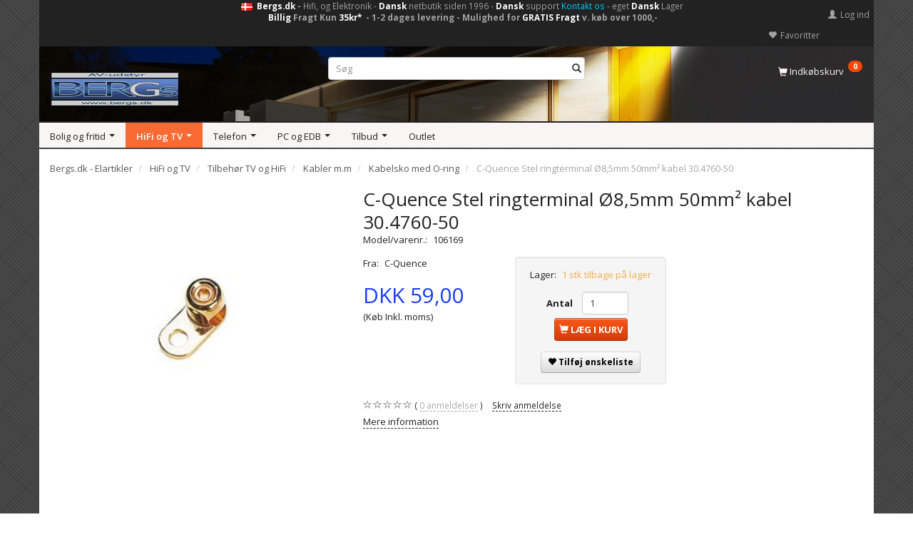

--- FILE ---
content_type: text/html; charset=UTF-8
request_url: https://www.bergs.dk/kabelsko-med-o-ring-1313/c-quence-stel-ringterminal-oe8-5mm-50mm-kabel-304760-50-p11820
body_size: 29625
content:
<!doctype html>
<html class="no-js  "
	lang="da"
>
<head>
			<title>C-Quence Stel ringterminal Ø8,5mm 50mm² kabel 30.4760-50  - DKK 59,00</title>
		<meta charset="utf-8">
		<meta http-equiv="X-UA-Compatible" content="IE=edge">
				<meta name="description" content="C-Quence Stel ringterminal Ø8,5mm 50mm² kabel 30.4760-50  Hurtig og billig fragt.">
				<meta name="keywords" content="">
		<meta name="viewport" content="width=device-width, initial-scale=1">
											
	<meta property="og:site_name" content="Elektronik butik - Køb elektronik og el-artikler til hus og have billigt på tilbud online">
	<meta property="og:type" content="product">
	<meta property="og:title" content="C-Quence Stel ringterminal Ø8,5mm 50mm² kabel 30.4760-50  - DKK 59,00">
	<meta property="og:url" content="https://www.bergs.dk/kabelsko-med-o-ring-1313/c-quence-stel-ringterminal-oe8-5mm-50mm-kabel-304760-50-p11820">
	<meta property="og:image" content="https://www.bergs.dk/media/cache/fb_image_thumb/product-images/11/82/0/Ringterminal_451-30_4760-10.jpg?1396018436">
	<meta property="og:description" content="C-Quence 451-30.4760-50 Stel ringterminal Ø8,5mm 50mm² til bilstereo montering
 

Montagehul: Ø 8,5mm.
Farve: Guld
Kabeldiameter: 50mm2
">
					<link rel="alternate" hreflang="x-default" href="https://www.bergs.dk/kabelsko-med-o-ring-1313/c-quence-stel-ringterminal-oe8-5mm-50mm-kabel-304760-50-p11820">
			<link rel="alternate" hreflang="da-dk" href="https://www.bergs.dk/kabelsko-med-o-ring-1313/c-quence-stel-ringterminal-oe8-5mm-50mm-kabel-304760-50-p11820">
		
	<link rel="apple-touch-icon" href="/apple-touch-icon.png?v=934973994">
	<link rel="icon" href="/favicon.ico?v=2265621">

			<noscript>
	<style>
		.mm-inner .dropup,
		.mm-inner .dropdown {
			position: relative !important;
		}

		.dropdown:hover > .dropdown-menu {
			display: block !important;
			visibility: visible !important;
			opacity: 1;
		}

		.image.loading {
			opacity: 1;
		}

		.search-popup:hover .search {
			display: block;
		}
	</style>
</noscript>

<link rel="stylesheet" href="/build/frontend-theme/480.04a0f6ae.css"><link rel="stylesheet" href="/build/frontend-theme/theme.e8214cfe.css">
	
			<script id="obbIePolyfills">

	/**
	 * Object.assign() for IE11
	 * https://developer.mozilla.org/en-US/docs/Web/JavaScript/Reference/Global_Objects/Object/assign#Polyfill
	 */
	if (typeof Object.assign !== 'function') {

		Object.defineProperty(Object, 'assign', {

			value: function assign(target, varArgs) {

				// TypeError if undefined or null
				if (target == null) {
					throw new TypeError('Cannot convert undefined or null to object');
				}

				var to = Object(target);

				for (var index = 1; index < arguments.length; index++) {

					var nextSource = arguments[index];

					if (nextSource != null) {

						for (var nextKey in nextSource) {

							// Avoid bugs when hasOwnProperty is shadowed
							if (Object.prototype.hasOwnProperty.call(nextSource, nextKey)) {
								to[nextKey] = nextSource[nextKey];
							}
						}
					}
				}

				return to;
			},

			writable: true,
			configurable: true
		});
	}

</script>
<script id="obbJqueryShim">

		!function(){var n=[],t=function(t){n.push(t)},o={ready:function(n){t(n)}};window.jQuery=window.$=function(n){return"function"==typeof n&&t(n),o},document.addEventListener("obbReady",function(){for(var t=n.shift();t;)t(),t=n.shift()})}();

	
</script>

<script id="obbInit">

	document.documentElement.className += (self === top) ? ' not-in-iframe' : ' in-iframe';

	window.obb = {

		DEVMODE: false,

		components: {},

		constants: {
			IS_IN_IFRAME: (self !== top),
		},

		data: {
			possibleDiscountUrl: '/discount/check-product',
			possibleWishlistUrl: '/wishlist/check',
			buildSliderUrl: '/slider',
		},

		fn: {},

		jsServerLoggerEnabled: false,
	};

</script>
<script id="obbConstants">

	/** @lends obbConstants */
	obb.constants = {
		HOST: 'https://www.bergs.dk',

		// Environment
		IS_PROD_MODE: true,
		IS_DEV_MODE: false,
		IS_TEST_MODE: false,
		IS_TEST_RUNNING: document.documentElement.hasAttribute('webdriver'),

		// Browser detection
		// https://stackoverflow.com/a/23522755/1949503
		IS_BROWSER_SAFARI: /^((?!chrome|android).)*safari/i.test(navigator.userAgent),

		// Current currency
		CURRENCY: 'DKK',
		// Current currency
		CURRENCY_OPT: {
			'left': 'DKK ',
			'right': '',
			'thousand': '.',
			'decimal': ',',
		},

		LOCALES: [{"code":"da","locale":"da_dk"}],

		// Common data attributes
		LAZY_LOAD_BOOL_ATTR: 'data-lazy-load',

		// Current language's localization id
		LOCALE_ID: 'da',

		// Shopping cart
		SHOPPINGCART_POPUP_STATUS: true,
		BROWSER_LANGUAGE_DETECTION_ENABLE: false,
		CART_COOKIE_GUEST_ID: '_gpp_gcid',
		CART_COOKIE_POPUP_FLAG: '_gpp_sc_popup',
		CART_IMAGE_WIDTH: '50',
		CART_IMAGE_HEIGHT: '50',

		COOKIE_FE_LIST_VIEW: '_gpp_shop_clw',
		COOKIE_FE_USER: '_gpp_y',
		COOKIE_FE_PURCHASE_SESSION: '_gpp_purchase_session',
		COOKIE_FE_TRACKING: '_gpp_tupv',
		COOKIE_FE_AGE: '_gpp_age',
		COOKIE_FE_LANGUAGE: '_gpp_shop_language',

		// Category page
		PRODUCT_LISTING_LAYOUT: 'grid',

		// Category filters
		FILTER_ANIMATION_DURATION: 400,
		FILTER_UPDATE_NUMBER_OF_PRODUCTS_DELAY: 400,
		FILTER_APPLY_DELAY: 2000,
		FILTER_PARAMS_WITH_MULTIPLE_VALUES_REGEXP: '^(av-\\d+|br|cat|stock|g-\\d+)$',

		// Viewport breakpoint widths
		viewport: {
			XP_MAX: 479,
			XS_MIN: 480,
			XS_MAX: 799,
			SM_MIN: 800,
			SM_MAX: 991,
			MD_MIN: 992,
			MD_MAX: 1199,
			LG_MIN: 1200,

			WIDTH_PARAM_IN_REQUEST: 'viewport_width',
			XP: 'xp',
			XS: 'xs',
			SM: 'sm',
			MD: 'md',
			LG: 'lg',
		},

		IS_SEARCH_AUTOCOMPLETE_ENABLED: true
	};

</script>

<script id="obbCookies">
	(function() {

		var obb = window.obb;

		obb.fn.setCookie = function setCookie(cname, cvalue, exdays) {
			var d = new Date();
			d.setTime(d.getTime() + (exdays * 24 * 60 * 60 * 1000));
			var expires = "expires=" + d.toUTCString();
			document.cookie = cname + "=" + cvalue + "; " + expires;
		};

		obb.fn.getCookie = function getCookie(cname) {
			var name = cname + "=";
			var ca = document.cookie.split(';');
			for (var i = 0; i < ca.length; i++) {
				var c = ca[i];
				while (c.charAt(0) == ' ') {
					c = c.substring(1);
				}
				if (c.indexOf(name) == 0) {
					return c.substring(name.length, c.length);
				}
			}
			return false;
		};

		
	})();
</script>

<script id="obbTranslations">

	/** @lends obbTranslations */
	obb.translations = {

		categories: "Kategorier",
		brands: "M\u00e6rker",
		products: "Produkter",
		pages: "Information",

		confirm: "Bekr\u00e6ft",
		confirmDelete: "Er du sikker p\u00e5 at du vil slette dette?",
		confirmDeleteWishlist: "Er du sikker p\u00e5 at du vil slette denne \u00f8nskeliste, med alt indhold?",

		add: "Tilf\u00f8j",
		moreWithEllipsis: "L\u00e6s mere...",

		foundProduct: "Fundet %s produkter",
		foundProducts: "%s produkter fundet",
		notAvailable: "Ikke tilg\u00e6ngelig",
		notFound: "Ikke fundet",
		pleaseChooseVariant: "V\u00e6lg venligst en variant",
		pleaseChooseAttribute: "V\u00e6lg venligst %s",
		pleaseChooseAttributes: "V\u00e6lg venligst %s og %s",

		viewAll: "Vis alle",
		viewAllFrom: "Se alle fra",
		quantityStep: "Denne vare s\u00e6lges kun i antal\/kolli af %s",
		quantityMinimum: "Minimum k\u00f8b af denne vare er %s",
		quantityMaximum: "Maks %s stk. kan k\u00f8bes af denne vare",

		notifications: {

			fillRequiredFields: "Ikke alle obligatoriske felter er udfyldt",
		},
		notAllProductAvaliableInSet: "Desv\u00e6rre er alle produkter i dette s\u00e6t ikke tilg\u00e6ngelige. V\u00e6lg en venligst en anden variant, eller fjern produkter som ikke er tilg\u00e6ngelige.",
		wasCopiedToClipboard: "Text was copied to clipboard",
	};

</script>


	
	<link rel="icon" href="/favicon.ico"><script id="CookieConsent" src="https://policy.app.cookieinformation.com/uc.js"
    data-culture="DA" data-gcm-version="2.0" type="text/javascript"></script>
	
<script async src="https://www.googletagmanager.com/gtag/js?id=G-VMLZ0YS2HM"></script>
<script id="OBBGoogleAnalytics4">
	window.dataLayer = window.dataLayer || [];

	function gtag() {
		dataLayer.push(arguments);
	}

	gtag('js', new Date());

	gtag('config', 'G-VMLZ0YS2HM', {
		'anonymize_ip': false
		 });


	gtag('event', 'view_item', {
		currency: "DKK",
		value: 59,
		items: [
			{
				"item_id": "11820",
				"item_name": "C\u002DQuence\u0020Stel\u0020ringterminal\u0020\u00D88,5mm\u002050mm\u00B2\u0020kabel\u002030.4760\u002D50\u0020",
				"item_brand": "C\u002DQuence",
				"item_category": "HiFi\u0020og\u0020TV\u0020\/\u0020Tilbeh\u00F8r\u0020TV\u0020og\u0020HiFi\u0020\/\u0020Kabler\u0020m.m\u0020\/\u0020Kabelsko\u0020med\u0020O\u002Dring",
				"quantity": 1,
				"price": 59,
				"url": "https://www.bergs.dk/kabelsko-med-o-ring-1313/c-quence-stel-ringterminal-oe8-5mm-50mm-kabel-304760-50-p11820",
				"image_url": "https://www.bergs.dk/media/cache/product_info_main_thumb/product-images/11/82/0/Ringterminal_451-30_4760-10.jpg"
			}
		]
	});



</script>
<meta name="google-site-verification" content="WyhKRrk5wdyeAoPhsC4xpxTvxeNII38u0ACVCcic5xI" /><!-- Facebook Pixel Code -->
<script>
!function(f,b,e,v,n,t,s){if(f.fbq)return;n=f.fbq=function(){n.callMethod?
n.callMethod.apply(n,arguments):n.queue.push(arguments)};if(!f._fbq)f._fbq=n;
n.push=n;n.loaded=!0;n.version='2.0';n.queue=[];t=b.createElement(e);t.async=!0;
t.src=v;s=b.getElementsByTagName(e)[0];s.parentNode.insertBefore(t,s)}(window,
document,'script','https://connect.facebook.net/en_US/fbevents.js');
fbq('init', '1629191387332748'); // Insert your pixel ID here.
fbq('track', 'PageView');
</script>
<noscript><img height="1" width="1" style="display:none"
src="https://www.facebook.com/tr?id=1629191387332748&ev=PageView&noscript=1"
/></noscript>
<!-- DO NOT MODIFY -->
<!-- End Facebook Pixel Code -->
</head>

<body class="	page-product pid11820 	
 ">
	<!-- Google Tag Manager -->
<noscript>
<iframe
	src='//www.googletagmanager.com/ns.html?id=GTM-P4FMG9'
	height='0' width='0' style='display:none;visibility:hidden'>
</iframe>
</noscript>
<script>(function(w,d,s,l,i){w[l]=w[l]||[];w[l].push({'gtm.start':
		new Date().getTime(),event:'gtm.js'});var f=d.getElementsByTagName(s)[0],
		j=d.createElement(s),dl=l!='dataLayer'?'&l='+l:'';j.async=true;j.src=
				'//www.googletagmanager.com/gtm.js?id='+i+dl;f.parentNode.insertBefore(j,f);
	})(window,document,'script','dataLayer','GTM-P4FMG9');</script>
<!-- End Google Tag Manager -->

	<div id="page-wrapper" class="page-wrapper">

		<section id="page-inner" class="page-inner">

			<header id="header" class="site-header">
									
<div
	class="navbar-default navbar-mobile visible-xp-block visible-xs-block "
	data-hook="mobileNavbar"
	role="tabpanel"
>
	<div class="container">

		<div class="clearfix">
			
<div
	class="sidebar-toggle-wrap visible-xp-block visible-xs-block pull-left"
>
	<button
		class="btn btn-default sidebar-toggle sidebar-toggle-general"
		data-hook="toggleMobileMenu"
	>
		<i class="icon-bars">
			<span class="sr-only">Skifte navigation</span>
			<span class="icon-bar"></span>
			<span class="icon-bar"></span>
			<span class="icon-bar"></span>
		</i>
		<span>Menu</span>
	</button>
</div>

			<ul class="nav navbar-nav nav-pills navbar-mobile-tabs pull-right">

				<li>
					<a
						class="toggle-price-vat"
						title="Vis&#x20;priser&#x20;ekskl.&#x20;moms"
						href="https://www.bergs.dk/_switch/price_vat"
					>
						<i class="glyphicon glyphicon-euro"></i>
					</a>
				</li>
				<li>
					<a
						class="toggle-tab-search"
						title="Søg"
						data-toggle="pill"
					>
						<i class="glyphicon glyphicon-search"></i>
					</a>
				</li>
								<li>
										
<a class="wishlist"
   id="wishlist-link"
   href="/user/check?go=/wishlist/"
   title="Favoritter"
	   data-show-modal-and-set-href-as-form-action=""
   data-target="#login-modal"
		>
	<i class="glyphicon glyphicon-heart"></i>
	<span class="title hidden-xp hidden-xs">
		Favoritter
	</span>
</a>

				</li>
				
				<li>
											<a
							class="login"
							data-hook="mobileNavbar-loginButton"
							title="Login"
							href="/user/"
							data-toggle="modal"
							data-target="#login-modal"
						>
							<i class="glyphicon glyphicon-user"></i>
						</a>
									</li>

									<li>
						<a
							class="toggle-tab-minicart "
							title="Cart"
							data-hook="mobileNavbar"
							href="#navbarMobileMinicart"
							data-toggle="pill"
						>
							<i class="glyphicon glyphicon-shopping-cart"></i>
							<span class="count badge"></span>
						</a>
					</li>
				
			</ul>
		</div>

		<div class="tab-content">
			<div
				class="tab-pane fade page-content tab-userbar"
				id="navbarMobileUserbar"
				data-hook="mobileNavbar-userMenu"
				role="tabpanel"
			>
				<ul class="nav navbar-nav">
					

						<li>
									
<a class="wishlist"
   id="wishlist-link"
   href="/user/check?go=/wishlist/"
   title="Favoritter"
	   data-show-modal-and-set-href-as-form-action=""
   data-target="#login-modal"
		>
	<i class="glyphicon glyphicon-heart"></i>
	<span class="title hidden-xp hidden-xs">
		Favoritter
	</span>
</a>

			</li>
				<li>
			<a class="login login-link"
   href="/user/"
   title="Login"
   data-toggle="modal"
   data-target="#login-modal"
	>
	<i class="glyphicon glyphicon-user"></i>
	<span class="title">
		Log ind
	</span>
</a>
		</li>
	
				</ul>
			</div>
		</div>

	</div>
</div>
														<nav class="navbar navbar-inverse text-center" role="navigation"> 			 		 			 		 			 		 			 		 			 		 			 		 			 		 			 		 			 		 			 		 			 		 			 		 			 		 			 		 			 		 			 		 			 		 			 		 			 		 			 		 			 		 			 		 			 		 			 		 			 		 			 		 			 		 			 		 			 		 			 		 			 		 			 		 			 		 			 		 			 		 			 		 			 		 			 		 			 		 			 		 			 		 			 		 			 		 			 		 			 		 			 		 			 		 			 		 			 		 			 		 			 		 			 		 			 		 			 		 			 		 			 		 			 		 			 		 			 		 			 		 			 		 			 		 			 		 			 		 			 		 			 		 			 		 			 		 			 		 			 		 			 		 			 		 			 		 			 		 			 		 			 		 			 		 			 		 			 		 			 		 			 		 			 		 			 		 			 		 			 		 			 		 			 		 			 		 			 		 			 		 			 		 			 		 			 		 			 		 			 		 			 		 			 		 			 		 			 		 			 		 			 		 			 		 			 		 			 		 			 		 			 		 			 		 			 		 			 		 			 		 			 		 			 		 			 		 			 		 			 		 			 		 			 		 			 		 			 		 			 		 			 		 			 		 			 		 			 		 			 		 			 		 			 		 			 		 			 		 			 		 			 		 			 		 			 		 			 		 			 		 			 		 			 		 			 		 		 	 		 	 		 	 		 	 		 	 		 	 		 	 		 	 		 	 		 	 		 	 		 	 		 	 		 	 		 	 		 	 		 	 		 	 		 	 		 	 		 	 		 	 		 	 		 	 		 	 		 	 		 	 		 	 		 	 		 	 		 	 		 	 		 	 		 	 		 	 		 	 		 	 		 	 		 	 		 	 		 	 		 	 		 	 		 	 		 	 		 	 		 	 		 	 		 	 		 	 		 	 		 	 		 	 		 	 		 	 		 	 		 	 		 	 		 	 		 	 		 	 		 	 		 	 		 	 		 	 		 	 		 	 		 	 		 	 		 	 		 	 		 	 		 	 		 	 		 	 		 	 		 	 		 	 		 	 		 	 		 	 		 	 		 	 		 	 		 	 		 	 		 	 		 	 		 	 		 	 		 	 		 	 		 	 		 	 		 	 		 	 		 	 		 	 		 	 		 	 		 	 		 	 		 	 		 	 		 	 		 	 		 	 		 	 		 	 		 	 		 	 		 	 		 	 		 	 		 	 		 	 		 	 		 	 		 	 		 	 		 	 		 	 		 	 		 	 		 	 		 	 		 	 		 	 		 	 		 	 		 	 		 	 		 	 		 	 		 	 		 	 		 	 		 	 		 	 		 	 		 	 		 	 		 	 					<div class="container"> 						<div class="collapse navbar-collapse">  						
 

 <div class="custom-text navbar-nav text-center topbar-centreret">



<p style="text-align: center;"><img src="/images/languages/da/flag.gif" alt="Dansk netbutik med elektronik og tilbehør" width="16" height="11">&nbsp;&nbsp;<strong><span style="color: #ffffff;">Bergs.dk</span> - </strong>Hifi, og Elektronik - <span style="color: #ffffff;"><strong>Dansk</strong></span> netbutik siden 1996&nbsp;- <span style="color: #ffffff;"><strong>Dansk</strong></span> support <span style="color: #00ccff;"><a style="color: #00ccff;" title="Kontakt os - Klik her" href="/information/contact/">Kontakt os</a></span> - eget <span style="color: #ffffff;"><strong>Dansk</strong></span> Lager<br><strong><span style="color: #ffffff;">&nbsp;Billig </span>Fragt Kun<span style="color: #ffffff;"> 35kr* </span>&nbsp;- 1-2 dages levering - Mulighed for <span style="color: #ffffff;">GRATIS&nbsp;Fragt</span> v. køb over 1000,-</strong></p>
</div>

	<ul
		class="userbar nav navbar-left navbar-nav navbar-right"
		id="userbar"
		
	>

					<li>
									
<a class="wishlist"
   id="wishlist-link"
   href="/user/check?go=/wishlist/"
   title="Favoritter"
	   data-show-modal-and-set-href-as-form-action=""
   data-target="#login-modal"
		>
	<i class="glyphicon glyphicon-heart"></i>
	<span class="title hidden-xp hidden-xs">
		Favoritter
	</span>
</a>

			</li>
		
					<li>
				<a class="login login-link"
   href="/user/"
   title="Login"
   data-toggle="modal"
   data-target="#login-modal"
	>
	<i class="glyphicon glyphicon-user"></i>
	<span class="title">
		Log ind
	</span>
</a>
			</li>
			</ul>

 </div> 					</div> 				</nav><div class="container"> 			 		 			 		 			 		 			 		 			 		 			 		 			 		 			 		 			 		 			 		 			 		 			 		 			 		 			 		 			 		 			 		 			 		 			 		 			 		 			 		 			 		 			 		 			 		 			 		 			 		 			 		 			 		 			 		 			 		 			 		 			 		 			 		 			 		 			 		 			 		 			 		 			 		 			 		 			 		 			 		 			 		 			 		 			 		 			 		 			 		 			 		 			 		 			 		 			 		 			 		 			 		 			 		 			 		 			 		 			 		 			 		 			 		 			 		 			 		 			 		 			 		 			 		 			 		 			 		 			 		 			 		 			 		 			 		 			 		 			 		 			 		 			 		 			 		 			 		 			 		 			 		 			 		 			 		 			 		 			 		 			 		 			 		 			 		 			 		 			 		 			 		 			 		 			 		 			 		 			 		 			 		 			 		 			 		 			 		 			 		 			 		 			 		 			 		 			 		 			 		 			 		 			 		 			 		 			 		 			 		 			 		 			 		 			 		 			 		 			 		 			 		 			 		 			 		 			 		 			 		 			 		 			 		 			 		 			 		 			 		 			 		 			 		 			 		 			 		 			 		 			 		 			 		 			 		 			 		 			 		 			 		 			 		 			 		 			 		 			 		 			 		 			 		 			 		 			 		 		 	 		 	 		 	 		 	 		 	 		 	 		 	 		 	 		 	 		 	 		 	 		 	 		 	 		 	 		 	 		 	 		 	 		 	 		 	 		 	 		 	 		 	 		 	 		 	 		 	 		 	 		 	 		 	 		 	 		 	 		 	 		 	 		 	 		 	 		 	 		 	 		 	 		 	 		 	 		 	 		 	 		 	 		 	 		 	 		 	 		 	 		 	 		 	 		 	 		 	 		 	 		 	 		 	 		 	 		 	 		 	 		 	 		 	 		 	 		 	 		 	 		 	 		 	 		 	 		 	 		 	 		 	 		 	 		 	 		 	 		 	 		 	 		 	 		 	 		 	 		 	 		 	 		 	 		 	 		 	 		 	 		 	 		 	 		 	 		 	 		 	 		 	 		 	 		 	 		 	 		 	 		 	 		 	 		 	 		 	 		 	 		 	 		 	 		 	 		 	 		 	 		 	 		 	 		 	 		 	 		 	 		 	 		 	 		 	 		 	 		 	 		 	 		 	 		 	 		 	 		 	 		 	 		 	 		 	 		 	<div class="row"> 			 		 			 		 			 		 			 		 			 		 			 		 			 		 			 		 			 		 			 		 			 		 			 		 			 		 			 		 			 		 			 		 			 		 			 		 			 		 			 		 			 		 			 		 			 		 			 		 			 		 			 		 			 		 			 		 			 		 			 		 			 		 			 		 			 		 			 		 			 		 			 		 			 		 			 		 			 		 			 		 			 		 			 		 			 		 			 		 			 		 			 		 			 		 			 		 			 		 			 		 			 		 			 		 			 		 			 		 			 		 			 		 			 		 			 		 			 		 			 		 			 		 			 		 			 		 			 		 			 		 			 		 			 		 			 		 			 		 			 		 			 		 			 		 			 		 			 		 			 		 			 		 			 		 			 		 			 		 			 		 			 		 			 		 			 		 			 		 			 		 			 		 			 		 			 		 			 		 			 		 			 		 			 		 			 		 			 		 			 		 			 		 			 		 			 		 			 		 			 		 			 		 			 		 			 		 			 		 			 		 			 		 			 		 			 		 			 		 			 		 			 		 			 		 			 		 			 		 			 		 			 		 			 		 			 		 			 		 			 		 			 		 			 		 			 		 			 		 			 		 			 		 			 		 			 		 			 		 			 		 			 		 			 		 			 		 			 		 			 		 			 		 			 		 			 		 			 		 			 		 			 		 			 		 			 		 			 		 			 		 			 		 			 		 			 		 			 		 			 		 			 		 			 		 			 		 			 		 			 		 			 		 			 		 			 		 			 		 			 		 			 		 			 		 			 		 			 		 			 		 			 		 			 		 			 		 			 		 			 		 			 		 			 		 			 		 			 		 			 		 			 		 			 		 			 		 		 	 		 	 		 	 		 	 		 	 		 	 		 	 		 	 		 	 		 	 		 	 		 	 		 	 		 	 		 	 		 	 		 	 		 	 		 	 		 	 		 	 		 	 		 	 		 	 		 	 		 	 		 	 		 	 		 	 		 	 		 	 		 	 		 	 		 	 		 	 		 	 		 	 		 	 		 	 		 	 		 	 		 	 		 	 		 	 		 	 		 	 		 	 		 	 		 	 		 	 		 	 		 	 		 	 		 	 		 	 		 	 		 	 		 	 		 	 		 	 		 	 		 	 		 	 		 	 		 	 		 	 		 	 		 	 		 	 		 	 		 	 		 	 		 	 		 	 		 	 		 	 		 	 		 	 		 	 		 	 		 	 		 	 		 	 		 	 		 	 		 	 		 	 		 	 		 	 		 	 		 	 		 	 		 	 		 	 		 	 		 	 		 	 		 	 		 	 		 	 		 	 		 	 		 	 		 	 		 	 		 	 		 	 		 	 		 	 		 	 		 	 		 	 		 	 		 	 		 	 		 	 		 	 		 	 		 	 		 	 		 	 		 	 		 	 		 	 		 	 		 	 		 	 		 	 		 	 		 	 		 	 		 	 		 	 		 	 		 	 		 	 		 	 		 	 		 	 		 	 		 	 		 	 		 	 		 	 		 	 		 	 					<div class="col-md-5">
<div
	class="logo  logo-kind-image"
	
	id="logo"
>
	<a
			aria-label="Bergs.dk"
			href="/"
			data-store-name="Bergs.dk"
		><img
					class="logo-image"
					src="https://www.bergs.dk/media/cache/logo_thumb_auto_resize/images/bergs_bilstereo.jpg?1537698527"
					alt="Bergs.dk"
				></a></div>
 </div> 					<div class="col-md-3"></div> 				<div class="col-md-8">
<form method="GET"
	  action="/search/"
	  class="dropdown search "
	  data-target="modal"
	  
>
			
	<input
		id="search-input-desktop"
		type="search"
		class="form-control search-autocomplete"
		name="q"
		maxlength="255"
		placeholder="Søg"
		value=""
		data-request-url="/search/suggestion/"
		aria-haspopup="true"
		aria-expanded="false"
			>
		<button class="btn" type="submit" aria-label="Søg">
			<i class="glyphicon glyphicon-search"></i>
		</button>
		<div class="dropdown-menu w-100 search-output-container">
			<div class="suggestions d-none">
				<b>Forslag: </b>
				<div class="suggestion-terms"></div>
			</div>
			<div class="main">
				<div class="search-content empty" data-section="products" id="search-results-products">
					<ul class="mt-2 custom search-list"></ul>
					<p class="search-suggestion-empty">Ingen resultater fundet</p>
					<button name="view" type="submit" class="btn btn-link">
						Vis alle resultater <span>(0)</span>
					</button>
				</div>
			</div>
		</div>
				<style>
			form.search .dropdown-menu li .image {
				max-width: 100px;
			}
		</style>

	</form>
 </div><div class="col-md-3"></div><div class="col-md-5"><nav class="navbar" role="navigation" style=""> 			 		 			 		 			 		 			 		 			 		 			 		 			 		 			 		 			 		 			 		 			 		 			 		 			 		 			 		 			 		 			 		 			 		 			 		 			 		 			 		 			 		 			 		 			 		 			 		 			 		 			 		 			 		 			 		 			 		 			 		 			 		 			 		 			 		 			 		 			 		 			 		 		 	 		 	 		 	 		 	 		 	 		 	 		 	 		 	 		 	 		 	 		 	 		 	 		 	 		 	 		 	 		 	 		 	 		 	 		 	 		 	 		 	 		 	 		 	 		 	 		 	 		 	 		 	 		 	 		 	 		 	 		 	 		 	  				
	<ul
		class="minicart minicart-compact  nav navbar-right navbar-nav text-right"
		id="minicart"
		
	>
		<li
			class="dropdown"
			data-backdrop="static"
			data-dropdown-align="right"
			data-reload-name="cart"
			data-reload-url="/cart/show/minicart/compact"
		>
			
<a aria-label="Indkøbskurv" href="/cart/"  data-toggle="dropdown" data-hover="dropdown" data-link-is-clickable>

	<i class="glyphicon glyphicon-shopping-cart"></i>
	<span class="title">
		Indkøbskurv
	</span>
	<span class="total">
		
	</span>
	<span class="count badge">
		0
	</span>

</a>

<div class="dropdown-menu prevent-click-event-propagation">
	

	<div class="cart cart-compact panel panel-default  "
		
	>
		<div class="panel-heading">
			Indkøbskurv
		</div>

		<div class="panel-body"
			 data-reload-name="cart"
			 data-reload-url="/cart/show/cartbody_minified/compact"
		>
			

	<div class="inner empty">
		<span class="empty-cart-message">
			Din indkøbskurv er tom!
		</span>
	</div>




			
	<div class="cards ">
					<img src="https://www.bergs.dk/media/cache/small_cards/images/certificates/dankort.gif" alt="paymentlogo">
					<img src="https://www.bergs.dk/media/cache/small_cards/images/certificates/visa_electron.gif" alt="paymentlogo">
					<img src="https://www.bergs.dk/media/cache/small_cards/images/certificates/visa.gif" alt="paymentlogo">
					<img src="https://www.bergs.dk/media/cache/small_cards/images/certificates/mastercard.gif" alt="paymentlogo">
					<img src="https://www.bergs.dk/media/cache/small_cards/images/certificates/mobilepay_logo.png" alt="paymentlogo">
			</div>
		</div>

		<div class="panel-footer">

			<form action="/checkout">
				<button type="submit" class="btn btn-primary btn-block">
					Til kassen
				</button>
			</form>

			<form action="/cart/">
				<button type="submit" class="btn btn-default btn-block">
					Se indkøbskurv
				</button>
			</form>
		</div>

	</div>
</div>

		</li>
	</ul>
 </nav></div></div></div><nav class="navbar navbar-default" role="navigation"> 			 		 			 		 			 		 			 		 			 		 			 		 			 		 			 		 			 		 			 		 			 		 			 		 			 		 			 		 			 		 			 		 			 		 			 		 			 		 			 		 			 		 			 		 			 		 			 		 			 		 			 		 			 		 			 		 			 		 			 		 			 		 			 		 			 		 			 		 			 		 			 		 			 		 			 		 			 		 			 		 			 		 			 		 			 		 			 		 			 		 		 	 		 	 		 	 		 	 		 	 		 	 		 	 		 	 		 	 		 	 		 	 		 	 		 	 		 	 		 	 		 	 		 	 		 	 		 	 		 	 		 	 		 	 		 	 		 	 		 	 		 	 		 	 		 	 		 	 		 	 		 	 		 	 		 	 		 	 		 	 		 	 		 	 		 	 		 	 		 	 		 	 		 	 		 	 		 	 					<div class="container"> 						<div class="collapse navbar-collapse">  						



					
		<ul class="horizontal-categories-menu nav navbar-nav navbar-center navbar-nav navbar-left mm-inner max-level-3 ">
											
						 	
													
	<li class="cid1063 level1 has-children dropdown mm-columns-3"
					data-dropdown-align="center"
			>
		<a class="dropdown-toggle"
		   href="/bolig-og-fritid-1063/"
							data-toggle="dropdown"
				data-hover="dropdown"
				data-link-is-clickable
					>
			
			<span class="col-title">
				<span class="title">Bolig og fritid</span>

				
				<span class="caret"></span>
				</span>
		</a>

											
								<ul class="dropdown-menu hidden mm-content">
				
											
			<li class="mm-column col-sm-1" style="width: 33.333333333333%;">
			<ul>
																																						
		
											
	<li class="cid199 level2 has-children mm-cell"
			>
		<a class=""
		   href="/el-artikler-199/"
					>
			
			<span class="col-title">
				<span class="title">El artikler</span>

				
				</span>
		</a>

											
								<ul class="">
				
																			
		
			
	<li class="cid300 level3"
			>
		<a class=""
		   href="/belysning-300/"
					>
			
			<span class="col-title">
				<span class="title">Belysning</span>

				
				</span>
		</a>

											
			</li>

															
		
			
	<li class="cid299 level3"
			>
		<a class=""
		   href="/batterier-299/"
					>
			
			<span class="col-title">
				<span class="title">Batterier</span>

				
				</span>
		</a>

											
			</li>

															
		
			
	<li class="cid297 level3"
			>
		<a class=""
		   href="/babyalarmer-297/"
					>
			
			<span class="col-title">
				<span class="title">Babyalarmer</span>

				
				</span>
		</a>

											
			</li>

															
		
			
	<li class="cid533 level3"
			>
		<a class=""
		   href="/brand-alarmer-533/"
					>
			
			<span class="col-title">
				<span class="title">Brand alarmer</span>

				
				</span>
		</a>

											
			</li>

															
		
			
	<li class="cid304 level3"
			>
		<a class=""
		   href="/diverse-elartikler-304/"
					>
			
			<span class="col-title">
				<span class="title">Diverse elartikler</span>

				
				</span>
		</a>

											
			</li>

															
		
			
	<li class="cid1248 level3"
			>
		<a class=""
		   href="/invertere-1248/"
					>
			
			<span class="col-title">
				<span class="title">Invertere</span>

				
				</span>
		</a>

											
			</li>

															
		
			
	<li class="cid296 level3"
			>
		<a class=""
		   href="/personlig-pleje-296/"
					>
			
			<span class="col-title">
				<span class="title">Personlig pleje</span>

				
				</span>
		</a>

											
			</li>

															
		
			
	<li class="cid401 level3"
			>
		<a class=""
		   href="/traadloese-doerklokker-401/"
					>
			
			<span class="col-title">
				<span class="title">Trådløse Dørklokker</span>

				
				</span>
		</a>

											
			</li>

															
		
			
	<li class="cid1078 level3"
			>
		<a class=""
		   href="/stik-og-afbrydere-1078/"
					>
			
			<span class="col-title">
				<span class="title">Stik og afbrydere</span>

				
				</span>
		</a>

											
			</li>

															
		
			
	<li class="cid396 level3"
			>
		<a class=""
		   href="/traadloese-stikkontakter-396/"
					>
			
			<span class="col-title">
				<span class="title">Trådløse stikkontakter</span>

				
				</span>
		</a>

											
			</li>

															
		
			
	<li class="cid301 level3"
			>
		<a class=""
		   href="/stoevsugere-og-tilbehoer-301/"
					>
			
			<span class="col-title">
				<span class="title">Støvsugere og tilbehør</span>

				
				</span>
		</a>

											
			</li>

															
		
			
	<li class="cid303 level3"
			>
		<a class=""
		   href="/stroemforsyning-303/"
					>
			
			<span class="col-title">
				<span class="title">Strømforsyning</span>

				
				</span>
		</a>

											
			</li>

															
		
			
	<li class="cid346 level3"
			>
		<a class=""
		   href="/tilbehoer-gps-346/"
					>
			
			<span class="col-title">
				<span class="title">Tilbehør GPS</span>

				
				</span>
		</a>

											
			</li>

															
		
			
	<li class="cid397 level3"
			>
		<a class=""
		   href="/maaleudstyr-397/"
					>
			
			<span class="col-title">
				<span class="title">Måleudstyr</span>

				
				</span>
		</a>

											
			</li>

															
		
			
	<li class="cid446 level3"
			>
		<a class=""
		   href="/koekken-maskiner-446/"
					>
			
			<span class="col-title">
				<span class="title">Køkken maskiner</span>

				
				</span>
		</a>

											
			</li>

															
		
			
	<li class="cid1309 level3"
			>
		<a class=""
		   href="/sikringer-og-relaeer-1309/"
					>
			
			<span class="col-title">
				<span class="title">Sikringer og relæer</span>

				
				</span>
		</a>

											
			</li>

															
		
			
	<li class="cid1312 level3"
			>
		<a class=""
		   href="/til-bilens-cigarstik-1312/"
					>
			
			<span class="col-title">
				<span class="title">Til bilens cigarstik</span>

				
				</span>
		</a>

											
			</li>

												</ul>
			</li>

																		</ul>
		</li>
			<li class="mm-column col-sm-1" style="width: 33.333333333333%;">
			<ul>
																																						
		
											
	<li class="cid200 level2 has-children mm-cell"
			>
		<a class=""
		   href="/overvaagning-200/"
					>
			
			<span class="col-title">
				<span class="title">Overvågning</span>

				
				</span>
		</a>

											
								<ul class="">
				
																			
		
			
	<li class="cid1013 level3"
			>
		<a class=""
		   href="/kamera-overvaagning-1013/"
					>
			
			<span class="col-title">
				<span class="title">Kamera overvågning</span>

				
				</span>
		</a>

											
			</li>

															
		
			
	<li class="cid1014 level3"
			>
		<a class=""
		   href="/alarmsystem-1014/"
					>
			
			<span class="col-title">
				<span class="title">Alarmsystem</span>

				
				</span>
		</a>

											
			</li>

															
		
			
	<li class="cid1016 level3"
			>
		<a class=""
		   href="/tracker-og-keyfinder-1016/"
					>
			
			<span class="col-title">
				<span class="title">Tracker og Keyfinder</span>

				
				</span>
		</a>

											
			</li>

												</ul>
			</li>

																																																	
		
											
	<li class="cid1082 level2 has-children mm-cell"
			>
		<a class=""
		   href="/hus-og-have-1082/"
					>
			
			<span class="col-title">
				<span class="title">Hus og Have</span>

				
				</span>
		</a>

											
								<ul class="">
				
																			
		
			
	<li class="cid466 level3"
			>
		<a class=""
		   href="/vaskeboerster-466/"
					>
			
			<span class="col-title">
				<span class="title">Vaskebørster</span>

				
				</span>
		</a>

											
			</li>

															
		
			
	<li class="cid1083 level3"
			>
		<a class=""
		   href="/terrassevarmer-1083/"
					>
			
			<span class="col-title">
				<span class="title">Terrassevarmer</span>

				
				</span>
		</a>

											
			</li>

															
		
			
	<li class="cid1246 level3"
			>
		<a class=""
		   href="/skadedyrsbekaempelse-1246/"
					>
			
			<span class="col-title">
				<span class="title">Skadedyrsbekæmpelse</span>

				
				</span>
		</a>

											
			</li>

												</ul>
			</li>

																		</ul>
		</li>
			<li class="mm-column col-sm-1" style="width: 33.333333333333%;">
			<ul>
																																						
		
						
	<li class="cid201 level2 mm-cell"
			>
		<a class=""
		   href="/vaerktoej-201/"
					>
			
			<span class="col-title">
				<span class="title">Værktøj</span>

				
				</span>
		</a>

						
			</li>

																																																	
		
						
	<li class="cid194 level2 mm-cell"
			>
		<a class=""
		   href="/camping-194/"
					>
			
			<span class="col-title">
				<span class="title">Camping</span>

				
				</span>
		</a>

						
			</li>

																																																	
		
						
	<li class="cid195 level2 mm-cell"
			>
		<a class=""
		   href="/cykel-195/"
					>
			
			<span class="col-title">
				<span class="title">Cykel</span>

				
				</span>
		</a>

						
			</li>

																																																	
		
						
	<li class="cid464 level2 mm-cell"
			>
		<a class=""
		   href="/motorcykel-464/"
					>
			
			<span class="col-title">
				<span class="title">Motorcykel</span>

				
				</span>
		</a>

						
			</li>

																																																	
		
						
	<li class="cid202 level2 mm-cell"
			>
		<a class=""
		   href="/kontorartikler-202/"
					>
			
			<span class="col-title">
				<span class="title">Kontorartikler</span>

				
				</span>
		</a>

						
			</li>

																																																	
		
						
	<li class="cid203 level2 mm-cell"
			>
		<a class=""
		   href="/beklaedning-203/"
					>
			
			<span class="col-title">
				<span class="title">Beklædning</span>

				
				</span>
		</a>

						
			</li>

																																																	
		
						
	<li class="cid227 level2 mm-cell"
			>
		<a class=""
		   href="/beklaedningsfilt-227/"
					>
			
			<span class="col-title">
				<span class="title">Beklædningsfilt</span>

				
				</span>
		</a>

						
			</li>

																																																	
		
						
	<li class="cid1057 level2 mm-cell"
			>
		<a class=""
		   href="/boern-1057/"
					>
			
			<span class="col-title">
				<span class="title">Børn</span>

				
				</span>
		</a>

						
			</li>

																		</ul>
		</li>
	
		
							</ul>
			</li>

											
						 	
													
	<li class="cid196 level1 parent has-children dropdown mm-columns-4"
					data-dropdown-align="center"
			>
		<a class="dropdown-toggle"
		   href="/hifi-og-tv-196/"
							data-toggle="dropdown"
				data-hover="dropdown"
				data-link-is-clickable
					>
			
			<span class="col-title">
				<span class="title">HiFi og TV</span>

				
				<span class="caret"></span>
				</span>
		</a>

											
								<ul class="dropdown-menu hidden mm-content">
				
											
			<li class="mm-column col-sm-1" style="width: 25%;">
			<ul>
																																						
		
						
	<li class="cid641 level2 mm-cell"
			>
		<a class=""
		   href="/bluetooth-hoejttaler-641/"
					>
			
			<span class="col-title">
				<span class="title">Bluetooth højttaler</span>

				
				</span>
		</a>

						
			</li>

																																																	
		
						
	<li class="cid242 level2 mm-cell"
			>
		<a class=""
		   href="/dab-sat-internet-radioer-242/"
					>
			
			<span class="col-title">
				<span class="title">DAB / SAT / internet radioer</span>

				
				</span>
		</a>

						
			</li>

																																																	
		
						
	<li class="cid233 level2 mm-cell"
			>
		<a class=""
		   href="/forstaerkere-og-receivere-233/"
					>
			
			<span class="col-title">
				<span class="title">Forstærkere og Receivere</span>

				
				</span>
		</a>

						
			</li>

																																																	
		
						
	<li class="cid240 level2 mm-cell"
			>
		<a class=""
		   href="/hifi-hoejttalere-240/"
					>
			
			<span class="col-title">
				<span class="title">Hifi Højttalere</span>

				
				</span>
		</a>

						
			</li>

																																																	
		
						
	<li class="cid237 level2 mm-cell"
			>
		<a class=""
		   href="/hovedtelefoner-237/"
					>
			
			<span class="col-title">
				<span class="title">Hovedtelefoner</span>

				
				</span>
		</a>

						
			</li>

																		</ul>
		</li>
			<li class="mm-column col-sm-1" style="width: 25%;">
			<ul>
																																						
		
						
	<li class="cid238 level2 mm-cell"
			>
		<a class=""
		   href="/musik-systemer-238/"
					>
			
			<span class="col-title">
				<span class="title">Musik systemer</span>

				
				</span>
		</a>

						
			</li>

																																																	
		
						
	<li class="cid232 level2 mm-cell"
			>
		<a class=""
		   href="/tv-232/"
					>
			
			<span class="col-title">
				<span class="title">TV</span>

				
				</span>
		</a>

						
			</li>

																																																	
		
						
	<li class="cid239 level2 mm-cell"
			>
		<a class=""
		   href="/transportabel-av-239/"
					>
			
			<span class="col-title">
				<span class="title">Transportabel AV</span>

				
				</span>
		</a>

						
			</li>

																																																	
		
						
	<li class="cid243 level2 mm-cell"
			>
		<a class=""
		   href="/foto-243/"
					>
			
			<span class="col-title">
				<span class="title">Foto</span>

				
				</span>
		</a>

						
			</li>

																		</ul>
		</li>
			<li class="mm-column col-sm-1" style="width: 25%;">
			<ul>
																																						
		
											
	<li class="cid241 level2 has-children mm-cell"
			>
		<a class=""
		   href="/tv-tuner-bokse-til-dvb-t-c-og-sat-241/"
					>
			
			<span class="col-title">
				<span class="title">TV tuner bokse til DVB-T/C og SAT</span>

				
				</span>
		</a>

											
								<ul class="">
				
																			
		
			
	<li class="cid415 level3"
			>
		<a class=""
		   href="/dvb-t2-tuner-boks-til-tv-via-antenne-boxer-fta-415/"
					>
			
			<span class="col-title">
				<span class="title">DVB-T2 Tuner boks til TV via antenne, Boxer, FTA</span>

				
				</span>
		</a>

											
			</li>

															
		
			
	<li class="cid416 level3"
			>
		<a class=""
		   href="/dvb-c-tuner-boks-til-kabel-tv-416/"
					>
			
			<span class="col-title">
				<span class="title">DVB-C Tuner boks til kabel TV</span>

				
				</span>
		</a>

											
			</li>

															
		
			
	<li class="cid418 level3"
			>
		<a class=""
		   href="/tilbehoer-til-dvb-t-dvb-c-dvb-s-418/"
					>
			
			<span class="col-title">
				<span class="title">Tilbehør til DVB-T DVB-C DVB-S</span>

				
				</span>
		</a>

											
			</li>

												</ul>
			</li>

																		</ul>
		</li>
			<li class="mm-column col-sm-1" style="width: 25%;">
			<ul>
																																						
		
											
	<li class="cid245 level2 parent has-children mm-cell"
			>
		<a class=""
		   href="/tilbehoer-tv-og-hifi-245/"
					>
			
			<span class="col-title">
				<span class="title">Tilbehør TV og HiFi</span>

				
				</span>
		</a>

											
								<ul class="">
				
																			
		
			
	<li class="cid281 level3"
			>
		<a class=""
		   href="/antenner-paraboler-mm-281/"
					>
			
			<span class="col-title">
				<span class="title">Antenner paraboler m.m</span>

				
				</span>
		</a>

											
			</li>

															
		
			
	<li class="cid282 level3"
			>
		<a class=""
		   href="/fjernbetjeninger-282/"
					>
			
			<span class="col-title">
				<span class="title">Fjernbetjeninger</span>

				
				</span>
		</a>

											
			</li>

															
		
			
	<li class="cid283 level3 parent"
			>
		<a class=""
		   href="/kabler-mm-283/"
					>
			
			<span class="col-title">
				<span class="title">Kabler m.m</span>

				
				</span>
		</a>

											
			</li>

															
		
			
	<li class="cid284 level3"
			>
		<a class=""
		   href="/vaegbeslag-284/"
					>
			
			<span class="col-title">
				<span class="title">Vægbeslag</span>

				
				</span>
		</a>

											
			</li>

															
		
			
	<li class="cid285 level3"
			>
		<a class=""
		   href="/diverse-tilbehoer-285/"
					>
			
			<span class="col-title">
				<span class="title">Diverse tilbehør</span>

				
				</span>
		</a>

											
			</li>

												</ul>
			</li>

																		</ul>
		</li>
	
		
							</ul>
			</li>

											
						 	
													
	<li class="cid197 level1 has-children dropdown mm-columns-2"
					data-dropdown-align="center"
			>
		<a class="dropdown-toggle"
		   href="/telefon-197/"
							data-toggle="dropdown"
				data-hover="dropdown"
				data-link-is-clickable
					>
			
			<span class="col-title">
				<span class="title">Telefon</span>

				
				<span class="caret"></span>
				</span>
		</a>

											
								<ul class="dropdown-menu hidden mm-content">
				
											
			<li class="mm-column col-sm-1" style="width: 50%;">
			<ul>
																																						
		
						
	<li class="cid287 level2 mm-cell"
			>
		<a class=""
		   href="/traadloes-telefon-287/"
					>
			
			<span class="col-title">
				<span class="title">Trådløs telefon</span>

				
				</span>
		</a>

						
			</li>

																																																	
		
						
	<li class="cid286 level2 mm-cell"
			>
		<a class=""
		   href="/bluetooth-tilbehoer-286/"
					>
			
			<span class="col-title">
				<span class="title">Bluetooth tilbehør</span>

				
				</span>
		</a>

						
			</li>

																																																	
		
						
	<li class="cid289 level2 mm-cell"
			>
		<a class=""
		   href="/bord-telefoner-289/"
					>
			
			<span class="col-title">
				<span class="title">Bord telefoner</span>

				
				</span>
		</a>

						
			</li>

																																																	
		
						
	<li class="cid290 level2 mm-cell"
			>
		<a class=""
		   href="/mobiltelefon-290/"
					>
			
			<span class="col-title">
				<span class="title">Mobiltelefon</span>

				
				</span>
		</a>

						
			</li>

																																																	
		
						
	<li class="cid288 level2 mm-cell"
			>
		<a class=""
		   href="/ip-wifi-telefoner-288/"
					>
			
			<span class="col-title">
				<span class="title">IP / WiFi telefoner</span>

				
				</span>
		</a>

						
			</li>

																																																	
		
						
	<li class="cid293 level2 mm-cell"
			>
		<a class=""
		   href="/tilbehoer-alm-telefon-293/"
					>
			
			<span class="col-title">
				<span class="title">Tilbehør alm. Telefon</span>

				
				</span>
		</a>

						
			</li>

																		</ul>
		</li>
			<li class="mm-column col-sm-1" style="width: 50%;">
			<ul>
																																						
		
											
	<li class="cid292 level2 has-children mm-cell"
			>
		<a class=""
		   href="/tilbehoer-til-mobiltelefon-292/"
					>
			
			<span class="col-title">
				<span class="title">Tilbehør til Mobiltelefon</span>

				
				</span>
		</a>

											
								<ul class="">
				
																			
		
			
	<li class="cid432 level3"
			>
		<a class=""
		   href="/batteri-til-mobil-telefon-432/"
					>
			
			<span class="col-title">
				<span class="title">Batteri til Mobil telefon</span>

				
				</span>
		</a>

											
			</li>

															
		
			
	<li class="cid433 level3"
			>
		<a class=""
		   href="/cover-til-mobil-telefon-433/"
					>
			
			<span class="col-title">
				<span class="title">Cover til Mobil telefon</span>

				
				</span>
		</a>

											
			</li>

															
		
			
	<li class="cid434 level3"
			>
		<a class=""
		   href="/bluetooth-headset-og-haandfri-til-mobil-telefon-434/"
					>
			
			<span class="col-title">
				<span class="title">Bluetooth headset og håndfri til Mobil telefon</span>

				
				</span>
		</a>

											
			</li>

															
		
			
	<li class="cid455 level3"
			>
		<a class=""
		   href="/holdere-til-mobil-telefon-455/"
					>
			
			<span class="col-title">
				<span class="title">Holdere til mobil telefon</span>

				
				</span>
		</a>

											
			</li>

															
		
			
	<li class="cid457 level3"
			>
		<a class=""
		   href="/lader-til-mobiltelefon-457/"
					>
			
			<span class="col-title">
				<span class="title">Lader til mobiltelefon</span>

				
				</span>
		</a>

											
			</li>

															
		
			
	<li class="cid458 level3"
			>
		<a class=""
		   href="/headset-og-hoejttalere-med-ledning-458/"
					>
			
			<span class="col-title">
				<span class="title">Headset og højttalere med ledning</span>

				
				</span>
		</a>

											
			</li>

															
		
			
	<li class="cid459 level3"
			>
		<a class=""
		   href="/display-og-beskyttelsesfilm-mobil-459/"
					>
			
			<span class="col-title">
				<span class="title">Display og beskyttelsesfilm mobil</span>

				
				</span>
		</a>

											
			</li>

															
		
			
	<li class="cid460 level3"
			>
		<a class=""
		   href="/adapter-og-kabler-til-mobil-460/"
					>
			
			<span class="col-title">
				<span class="title">Adapter og Kabler til Mobil</span>

				
				</span>
		</a>

											
			</li>

															
		
			
	<li class="cid461 level3"
			>
		<a class=""
		   href="/diverse-tilbehoer-mobil-461/"
					>
			
			<span class="col-title">
				<span class="title">Diverse tilbehør mobil</span>

				
				</span>
		</a>

											
			</li>

												</ul>
			</li>

																		</ul>
		</li>
	
		
							</ul>
			</li>

											
						 	
													
	<li class="cid198 level1 has-children dropdown mm-columns-2"
					data-dropdown-align="center"
			>
		<a class="dropdown-toggle"
		   href="/pc-og-edb-198/"
							data-toggle="dropdown"
				data-hover="dropdown"
				data-link-is-clickable
					>
			
			<span class="col-title">
				<span class="title">PC og EDB</span>

				
				<span class="caret"></span>
				</span>
		</a>

											
								<ul class="dropdown-menu hidden mm-content">
				
											
			<li class="mm-column col-sm-1" style="width: 50%;">
			<ul>
																																						
		
						
	<li class="cid267 level2 mm-cell"
			>
		<a class=""
		   href="/tablet-pc-og-ipads-267/"
					>
			
			<span class="col-title">
				<span class="title">Tablet PC og iPads</span>

				
				</span>
		</a>

						
			</li>

																																																	
		
						
	<li class="cid268 level2 mm-cell"
			>
		<a class=""
		   href="/stationaer-media-pc-268/"
					>
			
			<span class="col-title">
				<span class="title">Stationær / Media PC</span>

				
				</span>
		</a>

						
			</li>

																																																	
		
											
	<li class="cid271 level2 has-children mm-cell"
			>
		<a class=""
		   href="/hardware-og-tilbehoer-271/"
					>
			
			<span class="col-title">
				<span class="title">Hardware og tilbehør</span>

				
				</span>
		</a>

											
								<ul class="">
				
																			
		
			
	<li class="cid361 level3"
			>
		<a class=""
		   href="/memory-361/"
					>
			
			<span class="col-title">
				<span class="title">Memory</span>

				
				</span>
		</a>

											
			</li>

															
		
			
	<li class="cid363 level3"
			>
		<a class=""
		   href="/netvaerk-363/"
					>
			
			<span class="col-title">
				<span class="title">Netværk</span>

				
				</span>
		</a>

											
			</li>

															
		
			
	<li class="cid365 level3"
			>
		<a class=""
		   href="/pc-hoejttalere-mm-365/"
					>
			
			<span class="col-title">
				<span class="title">PC Højttalere m.m</span>

				
				</span>
		</a>

											
			</li>

															
		
			
	<li class="cid369 level3"
			>
		<a class=""
		   href="/pc-kabler-mm-369/"
					>
			
			<span class="col-title">
				<span class="title">PC Kabler m.m</span>

				
				</span>
		</a>

											
			</li>

															
		
			
	<li class="cid364 level3"
			>
		<a class=""
		   href="/pc-tasker-364/"
					>
			
			<span class="col-title">
				<span class="title">PC Tasker</span>

				
				</span>
		</a>

											
			</li>

															
		
			
	<li class="cid367 level3"
			>
		<a class=""
		   href="/printere-scannere-367/"
					>
			
			<span class="col-title">
				<span class="title">Printere &amp; scannere</span>

				
				</span>
		</a>

											
			</li>

															
		
			
	<li class="cid371 level3"
			>
		<a class=""
		   href="/pc-monitors-og-skaerme-371/"
					>
			
			<span class="col-title">
				<span class="title">PC Monitors og Skærme</span>

				
				</span>
		</a>

											
			</li>

															
		
			
	<li class="cid360 level3"
			>
		<a class=""
		   href="/storage-loesninger-360/"
					>
			
			<span class="col-title">
				<span class="title">Storage løsninger</span>

				
				</span>
		</a>

											
			</li>

															
		
			
	<li class="cid370 level3"
			>
		<a class=""
		   href="/tastatur-og-mus-370/"
					>
			
			<span class="col-title">
				<span class="title">Tastatur og Mus</span>

				
				</span>
		</a>

											
			</li>

															
		
			
	<li class="cid422 level3"
			>
		<a class=""
		   href="/batteri-til-baerbar-422/"
					>
			
			<span class="col-title">
				<span class="title">Batteri til Bærbar</span>

				
				</span>
		</a>

											
			</li>

															
		
			
	<li class="cid372 level3"
			>
		<a class=""
		   href="/diverse-tilbehoer-372/"
					>
			
			<span class="col-title">
				<span class="title">Diverse tilbehør</span>

				
				</span>
		</a>

											
			</li>

												</ul>
			</li>

																		</ul>
		</li>
			<li class="mm-column col-sm-1" style="width: 50%;">
			<ul>
																</ul>
		</li>
	
		
							</ul>
			</li>

											
						 	
								
	<li class="cid454 level1 has-children dropdown"
					data-dropdown-align="left"
			>
		<a class="dropdown-toggle"
		   href="/tilbud-454/"
							data-toggle="dropdown"
				data-hover="dropdown"
				data-link-is-clickable
					>
			
			<span class="col-title">
				<span class="title">Tilbud</span>

				
				<span class="caret"></span>
				</span>
		</a>

											
								<ul class="dropdown-menu hidden">
				
																			
		
			
	<li class="cid1018 level2"
			>
		<a class=""
		   href="/udsalg-1018/"
					>
			
			<span class="col-title">
				<span class="title">UDSALG</span>

				
				</span>
		</a>

						
			</li>

												</ul>
			</li>

											
						 	
			
	<li class="cid209 level1"
					data-dropdown-align="left"
			>
		<a class=""
		   href="/outlet-209/"
					>
			
			<span class="col-title">
				<span class="title">Outlet</span>

				
				</span>
		</a>

						
			</li>

					</ul>

	
 </div> 					</div> 				</nav>								<div class="section-border container"></div>
			</header>

				<style>
	@media (min-width: 800px) {

		.thumbnails-on-left .product-images-main {
			margin-left: 95px;
		}

		.thumbnails-on-right .product-images-main {
			margin-right: 95px;
		}

		.thumbnails-on-left .product-images-additional ul,
		.thumbnails-on-right .product-images-additional ul {
			max-width: 75px;
		}
	}
	.thumbnails-freeze {
		&.thumbnails-on-left .product-images-main {
			margin-left: 95px;
		}

		&.thumbnails-on-right .product-images-main {
			margin-right: 95px;
		}

		&.thumbnails-on-left .product-images-additional ul,
		&.thumbnails-on-right .product-images-additional ul {
			max-width: 75px;
		}
	}
</style>
	<main
		id="main"
		class="site-main product-info product pid11820 has-variants-compact no-options variants-template-full-with-stock no-variant-preselect"
		data-product-id="11820"
		data-variants-template="full_with_stock"
	>

		<div class="container">
			<div id="notification">
																</div>
		</div>

			<div class="container">
        <ol
	id="breadcrumb"
	class="breadcrumb "
	itemscope itemtype="https://schema.org/BreadcrumbList"
>
							
		<li class="breadcrumb-item  "
			
		>
							<a
					
					href="/"
				>
					<span
						class="title"
						itemprop="name"
					>
						Bergs.dk - Elartikler
					</span>
				</a>
									</li>
							
		<li class="breadcrumb-item  "
			itemprop="itemListElement" itemtype="https://schema.org/ListItem" itemscope
		>
							<a
					itemtype="https://schema.org/Thing" itemprop="item"
					href="/hifi-og-tv-196/"
				>
					<span
						class="title"
						itemprop="name"
					>
						HiFi og TV
					</span>
				</a>
				<meta itemprop="position" content="2" />					</li>
							
		<li class="breadcrumb-item  "
			itemprop="itemListElement" itemtype="https://schema.org/ListItem" itemscope
		>
							<a
					itemtype="https://schema.org/Thing" itemprop="item"
					href="/tilbehoer-tv-og-hifi-245/"
				>
					<span
						class="title"
						itemprop="name"
					>
						Tilbehør TV og HiFi
					</span>
				</a>
				<meta itemprop="position" content="3" />					</li>
							
		<li class="breadcrumb-item  "
			itemprop="itemListElement" itemtype="https://schema.org/ListItem" itemscope
		>
							<a
					itemtype="https://schema.org/Thing" itemprop="item"
					href="/kabler-mm-283/"
				>
					<span
						class="title"
						itemprop="name"
					>
						Kabler m.m
					</span>
				</a>
				<meta itemprop="position" content="4" />					</li>
							
		<li class="breadcrumb-item breadcrumb-parent-category "
			itemprop="itemListElement" itemtype="https://schema.org/ListItem" itemscope
		>
							<a
					itemtype="https://schema.org/Thing" itemprop="item"
					href="/kabelsko-med-o-ring-1313/"
				>
					<span
						class="title"
						itemprop="name"
					>
						Kabelsko med O-ring
					</span>
				</a>
				<meta itemprop="position" content="5" />					</li>
							
		<li class="breadcrumb-item  active"
			
		>
							<span class="title">
					C-Quence Stel ringterminal Ø8,5mm 50mm² kabel 30.4760-50 
				</span>
					</li>
	
</ol>
    </div>
    <div class="container">
        <div class="block page-content">
            <div class="row">
                <div class="col-md-9">
                    
<div class="product-images thumbnails-on-bottom has-thumbnail-slider thumbnails-on-bottom"
	data-thumbnails-on="bottom"
	>

	<div class="labels">
	
	
	
	
	
	


</div>

			
<div class="product-images-main"
	 id="productImage11820"
	 data-product-id="11820"
>
	<ul class=""
		data-id="11820"
		data-widget-type="productDetailsImage"
		data-bxslider-options="{
    &quot;pagerCustom&quot;: &quot;#productThumbnails11820 ul&quot;,
    &quot;slideWidth&quot;: 600,
    &quot;swipeThreshold&quot;: 70,
    &quot;useCSS&quot;: true
}"
			>
				
			
			
			<li>
				<a class="fancybox" data-fancybox="product-gallery"
				   href="https://www.bergs.dk/media/cache/product_original/product-images/11/82/0/Ringterminal_451-30_4760-10.jpg?1396018436"
				   rel="product-gallery"
				   title="C-Quence&#x20;Stel&#x20;ringterminal&#x20;&#x00D8;8,5mm&#x20;50mm&#x00B2;&#x20;kabel&#x20;30.4760-50&#x20;"
				>
					
<div
		class="image image-wrapped image-responsive image-center  img-box-width"
				style="max-width: 600px; "
		data-id="11742"
	><div class="img-box-height"
			 style="padding-bottom: 100%;"
		><div class="img-wrap"><div class="img-background img-border"></div><div class="img-content"><span
							class="img-upscaled img-border "

							 title="C-Quence Stel ringterminal Ø8,5mm 50mm² kabel 30.4760-50 " 
															style="background-image: url('https://www.bergs.dk/media/cache/product_info_main_thumb/product-images/11/82/0/Ringterminal_451-30_4760-10.jpg?1396018436');"
							
							
						></span><img
							class="img img-border  default"

							 alt="C-Quence Stel ringterminal Ø8,5mm 50mm² kabel 30.4760-50 " 							 title="C-Quence Stel ringterminal Ø8,5mm 50mm² kabel 30.4760-50 " 
															src="https://www.bergs.dk/media/cache/product_info_main_thumb/product-images/11/82/0/Ringterminal_451-30_4760-10.jpg?1396018436"
							
							 itemprop="image"style="height:auto; width: 100%;" width="1200" height="600"
						><noscript><img
								class="img-border  default"
								src="https://www.bergs.dk/media/cache/product_info_main_thumb/product-images/11/82/0/Ringterminal_451-30_4760-10.jpg?1396018436"
								 alt="C-Quence Stel ringterminal Ø8,5mm 50mm² kabel 30.4760-50 " 								 title="C-Quence Stel ringterminal Ø8,5mm 50mm² kabel 30.4760-50 " 							></noscript></div><div class="img-overlay"></div></div></div></div>				</a>
			</li>
		
			</ul>

	<div class="img-box-width image-wrapped image-vertical-placeholder"
	 style="display: none; max-width: 600px;"
>
	<div class="img-box-height"
		 style="padding-bottom: 100%;"
	>
	</div>
</div>
	<div class="thumbnail-zoom-wrapper">
		<a class="btn btn-link thumbnail-zoom" id="slider-popup" href=""
		>Zoom</a>
	</div>
</div>
		

	</div>
                </div>
                <div class="col-md-15">
                    <div class="block">
                        
<div class="product-main ">
	<h1 class="product-title" itemprop="name">
		C-Quence Stel ringterminal Ø8,5mm 50mm² kabel 30.4760-50 
	</h1>
</div>
 

	<div class="pid11820 variant-model variant-property product-main ">
		<div class="property choice model id11820 id-main vid11820 ">
		<span class="term">
			Model/varenr.:
		</span>
		<span class="definition">
			106169
		</span>
	</div>

</div>

                    </div>
                    <div class="row">
                        <div class="col-md-7">
                            
<div class="product-main ">
	
	<div class="property brand ">
		<span class="term">
			Fra:
		</span>
		<span class="definition">
						<a href="/c-quence/">
				C-Quence
			</a>
					</span>
	</div>
</div>
 

<div class="pid11820 variant-price variant-property product-main ">
	

<div class="property choice price id11820 id-main vid11820 ">

	
		<div class="prices-list">

			
			<div class="regular
											">

																								
								<span class="price-label">
					
				</span>
				
				
				<span class="price-value">
					DKK 59,00
									</span>
				

			</div>


			
			
						
							<div class="footnote">(Køb Inkl. moms)</div>
					</div>

	
</div>
	
	
			
		
</div>


                        </div>
                        <div class="col-md-15">
                            <div class="well text-center">
                                

	<div class="pid11820 variant-stock variant-property product-main ">
	

		<div class="property choice stock id11820 vid11820 id-main ">
		<div class="stock-label stock-last" data-place="" title="1&#x20;stk&#x20;tilbage&#x20;p&#x00E5;&#x20;lager">
			<span class="term">Lager:</span>
			<span class="definition definition-full">
								1 stk tilbage på lager
			</span>
			<span class="definition definition-short">
				Kun få stk. tilbage
			</span>
		</div>
	</div>


	</div>

 
 
<div class="pid11820 variant-tier-price variant-property product-main ">
	


</div>
 

<div
	class="pid11820 variant-quantity variant-property "
>
		<div
		class="property quantity choice id11820 vid11820 id-main "
	>
		<label for="article-qty-11820">
			Antal
		</label>

		<div class="input-group input-quantity-controls-group ">
			<div class="input-group-addon quantity-decrease disabled">
				<i class="glyphicon glyphicon-minus"></i>
			</div>

			<input
				class="form-control "
				id="article-qty-11820"
				name="quantity[11820]"
				type="number"
				value="1"
								min="1"
				step="1"
				data-quantity-in-stock="1"
				data-form-controls-group-id="product-details-11820"
			>

			<div class="input-group-addon quantity-increase">
				<i class="glyphicon glyphicon-plus"></i>
			</div>
		</div>

		
	</div>
</div>

 


	
<div class="pid11820 variant-buy variant-property product-main "
>
	<form
		action="/cart/add/articles/"
		method="post"
		class="clearfix"
		data-form-controls-group-id="product-details-11820"
		data-submit-executor
	>
		
	<div class="property buy choice id11820 vid11820 id-main ">
					
<button
	class="btn buy-button "
	name="buy-btn"
	data-widget-id="MainProduct"
	value="11820"
	data-submit-reload-target="cart"
	data-submit-reload-callback="obb.components.cart.submitReloadCallback"
	data-animate="ladda"
	data-event-name="cart.add"
	data-event-tracking="{&quot;type&quot;:&quot;obbCart&quot;,&quot;category&quot;:&quot;Produkter&quot;,&quot;action&quot;:&quot;L\u00e6g i kurv&quot;,&quot;eventName&quot;:&quot;cart.add&quot;,&quot;products&quot;:[{&quot;label&quot;:&quot;SKU:11820 C-Quence Stel ringterminal \u00d88,5mm 50mm\u00b2 kabel 30.4760-50 &quot;,&quot;value&quot;:59,&quot;price&quot;:59,&quot;brand&quot;:&quot;C-Quence&quot;,&quot;productId&quot;:11820,&quot;articleId&quot;:&quot;&quot;,&quot;variant&quot;:&quot;&quot;,&quot;id&quot;:11820,&quot;title&quot;:&quot;C-Quence Stel ringterminal \u00d88,5mm 50mm\u00b2 kabel 30.4760-50 &quot;,&quot;category&quot;:&quot;Kabelsko med O-ring&quot;,&quot;categories&quot;:[&quot;Kabelsko med O-ring&quot;],&quot;image&quot;:&quot;https:\/\/www.bergs.dk\/media\/cache\/product_info_main_thumb\/product-images\/11\/82\/0\/Ringterminal_451-30_4760-10.jpg&quot;,&quot;url&quot;:&quot;https:\/\/www.bergs.dk\/kabelsko-med-o-ring-1313\/c-quence-stel-ringterminal-oe8-5mm-50mm-kabel-304760-50-p11820&quot;}],&quot;currency&quot;:&quot;DKK&quot;}"
>
	<i class="glyphicon glyphicon-shopping-cart"></i>
	<span>
		Læg i kurv
	</span>
</button>
	
	</div>


				<input type="hidden"
			   name="buy-btn"
		       value="11820"
		>
	</form>

</div>


 
<div class="product-main text-center">
	
<div class="property freeshipping hidden " data-product="11820">
	GRATIS levering!
</div>
</div>
                                <div class="obb-product-free-shipping"></div>
                                <div class="block inline-blocks">
                                    
<div class="pid11820 variant-wishlist variant-property product-main ">
		
	
					
	<div class="property wishlist choice id11820 vid11820 id-main ">
		

<a
	class="wishlist-button btn btn-sm btn-default  wishlist-login-box "
	href="/user/check?go=/wishlist/add-article/11820"
	title="Tilføj ønskeliste"
	rel="nofollow"
	data-product=""
	data-article="11820"
	data-remove-url="/wishlist/remove-article/11820/"
	data-wishlist-id=""
	data-add-url="/user/check?go=/wishlist/add-article/11820"
	data-animate="fade"
			data-show-modal-and-set-href-as-form-action
		data-target="#login-modal"
	>
	<i class="glyphicon glyphicon-heart"></i>
	<span class="title">Tilføj ønskeliste</span>
	<span class="badge count hidden"></span>
</a>
	</div>
</div>
                                </div>
                            </div>
                        </div>
                        <div class="col-md-2"></div>
                    </div>
	<div class="property review-summary  empty">

		<span class="review-avg-rating">
			

<div
	class="property rating "
	data-rating="0"
>
		<span class="star-icons empty d-inline-block">
		<i class="glyphicon glyphicon-star-empty"></i><i class="glyphicon glyphicon-star-empty"></i><i class="glyphicon glyphicon-star-empty"></i><i class="glyphicon glyphicon-star-empty"></i><i class="glyphicon glyphicon-star-empty"></i>
		<span class="star-icons full">
					</span>
	</span>


</div>
		</span>

		<span class="review-count">
			<a
				class="pseudo"
				href="/kabelsko-med-o-ring-1313/c-quence-stel-ringterminal-oe8-5mm-50mm-kabel-304760-50-p11820#product-reviews"
			><span class="count">0</span> anmeldelser</a>
		</span>

		<span class="review-write">
			<a
				class="pseudo"
				href="/kabelsko-med-o-ring-1313/c-quence-stel-ringterminal-oe8-5mm-50mm-kabel-304760-50-p11820#product-reviews"
			>
				Skriv anmeldelse
			</a>
		</span>

	</div>

 
<div class="product-main ">
	<div class="property product-summary "
			>
		

					<p class="full-description-link">
				<a class="pseudo"
				   href="/kabelsko-med-o-ring-1313/c-quence-stel-ringterminal-oe8-5mm-50mm-kabel-304760-50-p11820#product-description"
				>
					Mere information
				</a>
			</p>
			</div>
</div>
                </div>
            </div>
        </div>
    </div>
    <div class="container">
        <div class="block">
                        <div class="panel panel-default">
                <div class="panel-heading">
                    



Forslag til dig
                </div>
                <div class="panel-body">
                    
							
		


                </div>
            </div>
            <div class="panel panel-default">
                <div class="panel-heading">
                    



Andre købte også
                </div>
                <div class="panel-body">
                    
							
		


                </div>
            </div>
            <div class="panel panel-default">
                <div class="panel-heading">
                    



Passer sammen med
                </div>
                <div class="panel-body">
                    
							
		


                </div>
            </div>
        </div>
        <div class="row">
            <div class="col-md-12">
                <div class="panel panel-default">
                    <div class="panel-heading">
                        



Beskrivelse - Specifikationer
                    </div>
                    <div class="panel-body">
                        
	<div class="product-main anchor-target "
		 id="product-description"
	>
		
<div
	class="property description "
	itemprop="description"
>
			<p>C-Quence 451-30.4760-50 Stel ringterminal Ø8,5mm 50mm² til bilstereo montering</p>
<p> </p>
<ul>
<li>Montagehul: Ø 8,5mm.</li>
<li>Farve: Guld</li>
<li>Kabeldiameter: 50mm2</li>
</ul>
	</div>

	</div>
 
                    </div>
                </div>
            </div>
            <div class="col-md-12">
                <div class="panel panel-default">
                    <div class="panel-heading">
                        



Anmeldelser
                    </div>
                    <div class="panel-body">
                        <div class="row">
                            <div class="col-md-12">
                                				<p>Der er endnu ikke nogen anmeldelser her. Vi vil være glade for hvis du vil anmelde som den første.</p>
	
                            </div>
                            <div class="col-md-12">
                                

	<div class=""
		 id="product-reviews"
	>
		<form id="leave-product-review"
			  action=""
			  method="post"
			  data-submit-executor
		>
			<div class="h3">
				Tilføj anmeldelse:
			</div>

			<div class="error">
				<noscript>Venligst aktiver JavaScript for at kunne bruge denne funktionalitet</noscript>
			</div>

			<div id="review-form-box">
				

	<div class="form-group"><label for="product_review_authorName" class="required label-required-indicator">Fornavn og Efternavn(e)</label><input type="text"  id="product_review_authorName" name="product_review[authorName]" required="required"  class="form-control required" /></div><input type="hidden"  id="product_review_locale" name="product_review[locale]" class="form-control" value="da" /><div class="form-group"><label class="required label-required-indicator">Bedømmelse</label><div id="rating"><div  id="product_review_rating" ><input type="radio"  id="product_review_rating_0" name="product_review[rating]" required="required"  value="1" /><input type="radio"  id="product_review_rating_1" name="product_review[rating]" required="required"  value="2" /><input type="radio"  id="product_review_rating_2" name="product_review[rating]" required="required"  value="3" /><input type="radio"  id="product_review_rating_3" name="product_review[rating]" required="required"  value="4" /><input type="radio"  id="product_review_rating_4" name="product_review[rating]" required="required"  value="5" /></div></div><script>
			$(function() {
				$("#rating .hint").hide();
				$("#rating input").rating();
			});
		</script></div><div class="form-group"><label for="product_review_text" class="required label-required-indicator">Anmeldelse</label><textarea  id="product_review_text" name="product_review[text]" required="required"  class="form-control"></textarea></div>

<div
	class="form-group"
	id="product-review-form-captcha"
></div>

<script src="/bundles/openbizboxmathcaptcha/scripts/obbMathCaptcha.js"></script>
<script>
	$(function() {
		obbMathCaptcha.init({placeholder: 'product-review-form-captcha', initUrl: '/math-captcha/'});
			});
</script>
			</div>

			<button class="btn btn-primary"
					id="send-review-btn"
					type="submit"
					data-submit-reload-element-id="review-form-box"
					data-animate="ladda"
			>
				Send anmeldelse
			</button>
		</form>

		<script>
			$(function() {
				$('#send-review-btn').on('click', function() {

					// TODO remove this unused setting from BE
					var REVIEW_TEXT_MIN_LENGTH = 10;

					var error = '';
					var rating = $("input[name='product_review[rating]']:checked").val();

					if (!rating) {
						error += "* You must rate the product for your review.\n";
					}

					if (error) {
						new PNotify({
							buttons: {
								closer_hover: matchMedia('(min-width: ' + obb.constants.viewport.SM_MIN + 'px)').matches,
								sticker: false,
							},
							history: false,
							styling: 'bootstrap3',
							text: error,
							type: 'error'
						});
						return false;
					}
				});
			});
		</script>
	</div>
                            </div>
                        </div>
                    </div>
                </div>
            </div>
        </div>
    </div>

	</main>

			<footer id="footer" class="site-footer">
				<div class="section-border container"></div>
										<div class="container"> 			 		 			 		 			 		 			 		 			 		 			 		 			 		 			 		 			 		 			 		 			 		 			 		 			 		 			 		 			 		 			 		 			 		 			 		 		 	 		 	 		 	 		 	 		 	 		 	 		 	 		 	 		 	 		 	 		 	 		 	 		 	 		 	 		 	 		 	 		 	 		<div class="row"> 			 		 			 		 			 		 			 		 			 		 			 		 			 		 			 		 			 		 			 		 			 		 			 		 			 		 			 		 			 		 			 		 			 		 			 		 			 		 			 		 			 		 			 		 			 		 			 		 			 		 			 		 			 		 			 		 			 		 			 		 			 		 		 	 		 	 		 	 		 	 		 	 		 	 		 	 		 	 		 	 		 	 		 	 		 	 		 	 		 	 		 	 		 	 		 	 		 	 		 			 	 		 	 		 	 		 	 		 	 		 	 		 	 		 	 		 	 		 	 		 	 		 	 		 	 		 	 		 	 		 	 		 	 		 	 		 	 		 	 		 	 		 	 		 	 		 	 		 	 		 	 		 	 		 	 		 	 		 	 		 	 		 	 		 	 		 	 		 	 		 	 		 	 		 	 		 	 		 	 		 	 		 	 		 	                 		 	                     <div class="col-md-5"> 		 	 		 	 		 	 		 	 		 	 		 	 		 	 		 	 		 	 		 	 		 	 		 	 		 	 		 	 		 	 		 	 		 	 		 	 		 	<div class="panel panel-default"> 			 		 			 		 			 		 			 		 			 		 		 	 		 	 		 	 		 	 		 	 		 	 		 	 		 	 		 	 		 	                                         <div class="panel-heading">



Informationer
</div>                 <div class="panel-body">
	
	<ul class="info-menu nav nav-links ">
		
	
	
		
		<li class=" ">
			<a href="/information/fortrolighed/">
				Fortrolighed
			</a>
		</li>

	
		
		<li class=" ">
			<a href="/information/fragt-og-levering/">
				Fragt og levering
			</a>
		</li>

	
		
		<li class=" ">
			<a href="/information/firma-profil/">
				Firma profil
			</a>
		</li>

	
		
		<li class=" ">
			<a href="/information/betingelser-vilkar/">
				Betingelser & Vilkår
			</a>
		</li>

	
		
		<li class=" ">
			<a href="/return-note/">
				Returnering
			</a>
		</li>

	
		
		<li class=" ">
			<a href="/information/contact/">
				Kontakt os
			</a>
		</li>

	
		
		<li class=" ">
			<a href="/sitemap/">
				Oversigt
			</a>
		</li>

	
		
		<li class=" ">
			<a href="/information/sociale-medier-og-tryghed/">
				Sociale medier og tryghed
			</a>
		</li>

	
		
		<li class=" ">
			<a href="/information/betalingsmuligheder/">
				Betalingsmuligheder
			</a>
		</li>

	
		
		<li class=" ">
			<a href="/information/kundeservice/">
				Kundeservice
			</a>
		</li>

	
		
		<li class=" ">
			<a href="/information/forhandler/">
				Forhandler
			</a>
		</li>

	
		
		<li class=" ">
			<a href="/information/ferietid/">
				Ferietid
			</a>
		</li>

	
		
		<li class=" ">
			<a href="/information/prisgaranti/">
				Prisgaranti
			</a>
		</li>

	

	</ul>


 </div>             </div></div><div class="col-md-5"> 		 	 		 	 		 	 		 	 		 	 		 	 		 	 		 	 		 	 		 	 		 	 		 	 		 	 		 	 		 	 		 	 		 	 		 	<div class="panel panel-default" style=""> 			 		 			 		 			 		 			 		 			 		 			 		 			 		 			 		 			 		 			 		 		 	 		 	 		 	 		 	 		 	 		 	 		 	 		 	 		 	 		 	 		 	                                         <div class="panel-heading">



Konto
</div>                 <div class="panel-body">	
<ul class="account-menu nav nav-links ">

			<li class="">
			<a rel="nofollow" href="/user/">
				<span class="title">
					Min konto
				</span>
			</a>
					</li>
			<li class="">
			<a rel="nofollow" href="/user/address/">
				<span class="title">
					Adressebog
				</span>
			</a>
					</li>
			<li class="">
			<a rel="nofollow" href="/wishlist/">
				<span class="title">
					Ønskeliste
				</span>
			</a>
					</li>
			<li class="">
			<a rel="nofollow" href="/user/order">
				<span class="title">
					Ordrehistorik
				</span>
			</a>
					</li>
			<li class="">
			<a rel="nofollow" href="/newsletter/subscribe">
				<span class="title">
					Nyhedsbrev
				</span>
			</a>
					</li>
	
	</ul>
 </div>             </div></div>                          <div class="col-md-5"> 		 	 		 	 		 	 		 	 		 	 		 	 		 	 		 	<div class="custom-text">



<p style="text-align: center;">&nbsp;</p>
<p style="text-align: center;">&nbsp;</p>
<p style="text-align: center;">&nbsp;</p>
<p style="text-align: center;">&nbsp;&nbsp;</p>
<p style="text-align: center;">&nbsp;</p>
<p style="text-align: center;"><a title="Se vores profil på Trustpilot" href="https://dk.trustpilot.com/review/www.bergs.dk" target="_blank" rel="noopener noreferrer"><img src="/images/logoer/trustpilot_bergs_dk.jpg" alt="Bergs.dk på Trustpilot" width="100" height="34"></a></p>
<p style="text-align: center;">&nbsp;</p>
<p style="text-align: center;">&nbsp;</p>
</div></div><div class="col-md-4"> 		 	 		 	 		 	 		 	 		 	 		 	 		 	 		 	 		 	 		 	 		 	 		 	 		 	 		 	 		 	<div class="panel panel-default" style=""> 			 		 			 		 			 		 			 		 			 		 			 		 			 		 		 	 		 	 		 	 		 	 		 	 		 	 		 	 		 	 		 	 		 	 		 	                   <div class="panel-heading">



Betalingsmetoder
</div>                 <div class="panel-body">
	<div class="cards ">
					<img src="https://www.bergs.dk/media/cache/small_cards/images/certificates/dankort.gif" alt="paymentlogo">
					<img src="https://www.bergs.dk/media/cache/small_cards/images/certificates/visa_electron.gif" alt="paymentlogo">
					<img src="https://www.bergs.dk/media/cache/small_cards/images/certificates/visa.gif" alt="paymentlogo">
					<img src="https://www.bergs.dk/media/cache/small_cards/images/certificates/mastercard.gif" alt="paymentlogo">
					<img src="https://www.bergs.dk/media/cache/small_cards/images/certificates/mobilepay_logo.png" alt="paymentlogo">
			</div>
 </div>             </div><div class="custom-text" aria-disabled="false">



<p>Alle priser er inkl. moms, billigste fragt beregnes n&aring;r&nbsp;varen ligges i kurven.<br /><br />En evt. bestilling er f&oslash;rst bindende n&aring;r den med en ordrebekr&aelig;ftelse er godkendt af os. &nbsp;<br /><br /></p>
</div></div><div class="col-md-5"> 		 	 		 	 		 	 		 	 		 	 		 	 		 	 		 	 		 	 		 	 		 	 		 	 		 	 		 	<div class="panel panel-default"> 			 		 			 		 			 		 			 		 			 		 			 		 			 		 			 		 			 		 			 		 			 		 			 		 			 		 		 	 		 	 		 	 		 	 		 	 		 	 		 	 		 	 		 	 		 	 		 	 		 	                               <div class="panel-heading">



Tilmeld nyhedsbrev
</div>             <div class="panel-body">
<form
	method="post"
	class="subscribe-form "
	name="newsletter_box"
	action="/newsletter/subscribe"
>
	<div class="form-group">
		<label class="sr-only" for="newsletter_subscriber_email">
			Email-adresse
		</label>
		<input
			type="email"
			class="form-control input-sm"
			id="newsletter_subscriber_email"
			name="email"
			value=""
			placeholder="Email-adresse"
		>
	</div>

	<div class="subscribe-form-description">
		<p>Tilmeld dig vores nyhedsbrev og modtag gode tilbud samt andre spændende nyheder direkte i din indbakke.</p>
	</div>

	<div class="subscribe-form-actions">
		<button
			class="newsletter-box-action btn btn-sm btn-primary"
			id="newsletter_subscribe_action"
			data-action=https://www.bergs.dk/newsletter/subscribe>
			Tilmeld
		</button>
		<button
			class="newsletter-box-action btn btn-sm btn-link"
			id="newsletter_unsubscribe_action"
			data-action="https://www.bergs.dk/newsletter/unsubscribe">
			Afmeld
		</button>
	</div>
</form>
 </div></div>         

<ul class="social-icons nav nav-icons nav text-center">
	
	
				
		<li>
			<a class="socicon" target="_blank" href="https://facebook.com/Bergs.dk">
				<i class="socicon-facebook"></i>
			</a>
		</li>

	

	
	
				
		<li>
			<a class="socicon" target="_blank" href="https://twitter.com/bergsdk">
				<i class="socicon-twitter"></i>
			</a>
		</li>

	

	
	

	
	
				
		<li>
			<a class="socicon" target="_blank" href="https://plus.google.com/+BERGsdkSkanderborg">
				<i class="socicon-google"></i>
			</a>
		</li>

	

	
	

	
	
				
		<li>
			<a class="socicon" target="_blank" href="https://instagram.com/bergs.dk">
				<i class="socicon-instagram"></i>
			</a>
		</li>

	

	
	
				
		<li>
			<a class="socicon" target="_blank" href="company/bergs-dk">
				<i class="socicon-linkedin"></i>
			</a>
		</li>

	

</ul>

 </div></div><div class="custom-text" aria-disabled="false">



<table class="table">
<tbody>
<tr>
<td style="text-align: center; background-color: #ffffff;">BERGS Aps. HiFi og elektronik. Mossøvej 1. B. 8660 Skanderborg Tlf 70230011 CVR 36438614</td>
</tr>
</tbody>
</table>
<p style="text-align: center;">&nbsp;</p>
<p style="text-align: center;">&nbsp;</p>
</div></div>							</footer>

		</section>

					<header
				class="sticky-header sticky-header-general navbar"
				id="stickyHeader"
			>
				<div class="container">
											
<div
	class="sidebar-toggle-wrap visible-xp-block visible-xs-block "
>
	<button
		class="btn btn-default sidebar-toggle sidebar-toggle-general"
		data-hook="toggleMobileMenu"
	>
		<i class="icon-bars">
			<span class="sr-only">Skifte navigation</span>
			<span class="icon-bar"></span>
			<span class="icon-bar"></span>
			<span class="icon-bar"></span>
		</i>
		<span>Menu</span>
	</button>
</div>

<div class="sticky-header-column left">
	
<div
	class="logo  logo-kind-image"
	
	id="logo"
>
	<a
			aria-label="Bergs.dk"
			href="/"
			data-store-name="Bergs.dk"
		><img
					class="logo-image"
					src="https://www.bergs.dk/media/cache/logo_thumb_auto_resize/images/bergs_bilstereo.jpg?1537698527"
					alt="Bergs.dk"
				></a></div>
</div>

<div class="sticky-header-column right">
	
<ul class="search-popup nav navbar-nav pull-left"
	
>
	<li
		class="dropdown"
	>
		<a
			href="#"
					>
			<i class="glyphicon glyphicon-search"></i>
		</a>
	</li>
</ul>
	

	<ul
		class="userbar nav navbar-nav pull-left"
		id="userbar"
		
	>

					<li>
									
<a class="wishlist"
   id="wishlist-link"
   href="/user/check?go=/wishlist/"
   title="Favoritter"
	   data-show-modal-and-set-href-as-form-action=""
   data-target="#login-modal"
		>
	<i class="glyphicon glyphicon-heart"></i>
	<span class="title hidden-xp hidden-xs">
		Favoritter
	</span>
</a>

			</li>
		
					<li>
				<a class="login login-link"
   href="/user/"
   title="Login"
   data-toggle="modal"
   data-target="#login-modal"
	>
	<i class="glyphicon glyphicon-user"></i>
	<span class="title">
		Log ind
	</span>
</a>
			</li>
			</ul>

	
	<ul
		class="minicart minicart-wide  nav navbar-nav pull-right"
		id="minicart"
		
	>
		<li
			class="dropdown"
			data-backdrop="static"
			data-dropdown-align="right"
			data-reload-name="cart"
			data-reload-url="/cart/show/minicart/wide"
		>
			
<a aria-label="Indkøbskurv" href="/cart/"  data-toggle="dropdown" data-hover="dropdown" data-link-is-clickable>

	<i class="glyphicon glyphicon-shopping-cart"></i>
	<span class="title">
		Indkøbskurv
	</span>
	<span class="total">
		
	</span>
	<span class="count badge">
		0
	</span>

</a>

<div class="dropdown-menu prevent-click-event-propagation">
	

	<div class="cart cart-wide panel panel-default  "
		
	>
		<div class="panel-heading">
			Indkøbskurv
		</div>

		<div class="panel-body"
			 data-reload-name="cart"
			 data-reload-url="/cart/show/cartbody_minified/wide"
		>
			

	<div class="inner empty">
		<span class="empty-cart-message">
			Din indkøbskurv er tom!
		</span>
	</div>




			
	<div class="cards ">
					<img src="https://www.bergs.dk/media/cache/small_cards/images/certificates/dankort.gif" alt="paymentlogo">
					<img src="https://www.bergs.dk/media/cache/small_cards/images/certificates/visa_electron.gif" alt="paymentlogo">
					<img src="https://www.bergs.dk/media/cache/small_cards/images/certificates/visa.gif" alt="paymentlogo">
					<img src="https://www.bergs.dk/media/cache/small_cards/images/certificates/mastercard.gif" alt="paymentlogo">
					<img src="https://www.bergs.dk/media/cache/small_cards/images/certificates/mobilepay_logo.png" alt="paymentlogo">
			</div>
		</div>

		<div class="panel-footer">

			<form action="/checkout">
				<button type="submit" class="btn btn-primary btn-block">
					Til kassen
				</button>
			</form>

			<form action="/cart/">
				<button type="submit" class="btn btn-default btn-block">
					Se indkøbskurv
				</button>
			</form>
		</div>

	</div>
</div>

		</li>
	</ul>
</div>

<div class="sticky-header-column middle">
</div>
									</div>
			</header>
		
						<header
				class="sticky-header sticky-header-added-to-cart navbar"
				id="addedToCartStickyHeader"
			>
				<div class="container">
					<form action="/cart/">
	<button type="submit" class="btn btn-default btn-block toggle-tab-minicart">
		Se indkøbskurv
	</button>
</form>

<form action="/checkout">
	<button type="submit" class="btn btn-primary btn-block">
		Til kassen
	</button>
</form>
				</div>
			</header>
		
	
		<footer
		class="sticky-header navbar" id="stickyAddToCart"
	>
		<div class="container product pid11820 no-variants no-options">
							<div class="col">
											
<div class="product-main ">
	<h1 class="product-title" itemprop="name">
		C-Quence Stel ringterminal Ø8,5mm 50mm² kabel 30.4760-50 
	</h1>
</div>
										<div class="d-flex">

													

<div class="pid11820 variant-price variant-property product-main ">
	

<div class="property choice price id11820 id-main vid11820 ">

	
		<div class="prices-list">

			
			<div class="regular
											">

																								
								<span class="price-label">
					
				</span>
				
				
				<span class="price-value">
					DKK 59,00
									</span>
				

			</div>


			
			
						
							<div class="footnote">(Køb Inkl. moms)</div>
					</div>

	
</div>
	
	
			
		
</div>


																	</div>
				</div>
			
			<div class="col ">
									

	<div class="pid11820 variant-stock variant-property product-main ">
	

		<div class="property choice stock id11820 vid11820 id-main ">
		<div class="stock-label stock-last" data-place="" title="1&#x20;stk&#x20;tilbage&#x20;p&#x00E5;&#x20;lager">
			<span class="term">Lager:</span>
			<span class="definition definition-full">
								1 stk tilbage på lager
			</span>
			<span class="definition definition-short">
				Kun få stk. tilbage
			</span>
		</div>
	</div>


	</div>

								<div class="">
					


	
<div class="pid11820 variant-buy variant-property product-main "
>
	<form
		action="/cart/add/articles/"
		method="post"
		class="clearfix"
		data-form-controls-group-id="product-details-11820"
		data-submit-executor
	>
		
	<div class="property buy choice id11820 vid11820 id-main ">
					
<button
	class="btn buy-button "
	name="buy-btn"
	data-widget-id="StickyAddToCart"
	value="11820"
	data-submit-reload-target="cart"
	data-submit-reload-callback="obb.components.cart.submitReloadCallback"
	data-animate="ladda"
	data-event-name="cart.add"
	data-event-tracking="{&quot;type&quot;:&quot;obbCart&quot;,&quot;category&quot;:&quot;Produkter&quot;,&quot;action&quot;:&quot;L\u00e6g i kurv&quot;,&quot;eventName&quot;:&quot;cart.add&quot;,&quot;products&quot;:[{&quot;label&quot;:&quot;SKU:11820 C-Quence Stel ringterminal \u00d88,5mm 50mm\u00b2 kabel 30.4760-50 &quot;,&quot;value&quot;:59,&quot;price&quot;:59,&quot;brand&quot;:&quot;C-Quence&quot;,&quot;productId&quot;:11820,&quot;articleId&quot;:&quot;&quot;,&quot;variant&quot;:&quot;&quot;,&quot;id&quot;:11820,&quot;title&quot;:&quot;C-Quence Stel ringterminal \u00d88,5mm 50mm\u00b2 kabel 30.4760-50 &quot;,&quot;category&quot;:&quot;Kabelsko med O-ring&quot;,&quot;categories&quot;:[&quot;Kabelsko med O-ring&quot;],&quot;image&quot;:&quot;https:\/\/www.bergs.dk\/media\/cache\/product_info_main_thumb\/product-images\/11\/82\/0\/Ringterminal_451-30_4760-10.jpg&quot;,&quot;url&quot;:&quot;https:\/\/www.bergs.dk\/kabelsko-med-o-ring-1313\/c-quence-stel-ringterminal-oe8-5mm-50mm-kabel-304760-50-p11820&quot;}],&quot;currency&quot;:&quot;DKK&quot;}"
>
	<i class="glyphicon glyphicon-shopping-cart"></i>
	<span>
		Læg i kurv
	</span>
</button>
	
	</div>


				<input type="hidden"
			   name="buy-btn"
		       value="11820"
		>
	</form>

</div>


											
<div class="pid11820 variant-wishlist variant-property product-main ">
		
	
					
	<div class="property wishlist choice id11820 vid11820 id-main ">
		

<a
	class="wishlist-button btn btn-sm btn-default  wishlist-login-box "
	href="/user/check?go=/wishlist/add-article/11820"
	title="Tilføj ønskeliste"
	rel="nofollow"
	data-product=""
	data-article="11820"
	data-remove-url="/wishlist/remove-article/11820/"
	data-wishlist-id=""
	data-add-url="/user/check?go=/wishlist/add-article/11820"
	data-animate="fade"
			data-show-modal-and-set-href-as-form-action
		data-target="#login-modal"
	>
	<i class="glyphicon glyphicon-heart"></i>
	<span class="title">Tilføj ønskeliste</span>
	<span class="badge count hidden"></span>
</a>
	</div>
</div>
									</div>
			</div>

		</div>
	</footer>


					<div class="sidebar sidebar-scroll-backdrop"></div>
			<aside
				class="sidebar sidebar-general"
				id="mobileMenu"
			>
									<header class="sidebar-header">
</header>

<section class="sidebar-main">

	<div class="toolbar clearfix hidden">

		<button class="btn btn-link btn-on-left btn-back"
		   title="Forrige"
		>
			<i class="glyphicon glyphicon-chevron-left"></i>
		</button>

		<a class="title" href="/"></a>

		<button class="btn btn-link btn-on-right btn-home">
			<i class="glyphicon glyphicon-home"></i>
		</button>

		<button class="btn btn-link btn-on-right btn-close hidden">
			<i class="glyphicon glyphicon-remove"></i>
		</button>

	</div>

	



	
		
		<div
			class="categories categories-ajax "
			data-container-name="sidebar"
			data-current-category-id="1313"
			data-mode="root"
			data-add-descendants=""
			data-show-brands="1"
			data-show-counts=""
			data-subcategory-products-shown="1"
			data-url-json="/categories"
			data-lazy-load
		>
			<script type="application/json">[{"id":1063,"title":"Bolig og fritid","path":"\/bolig-og-fritid-1063\/","hasChildrenProducts":false,"count":0,"childrenCount":11},{"id":196,"title":"HiFi og TV","path":"\/hifi-og-tv-196\/","hasChildrenProducts":false,"count":0,"childrenCount":11,"parent":true,"__children":[{"id":641,"title":"Bluetooth h\u00f8jttaler","path":"\/bluetooth-hoejttaler-641\/","hasChildrenProducts":false,"count":0,"childrenCount":0},{"id":242,"title":"DAB \/ SAT \/ internet radioer","path":"\/dab-sat-internet-radioer-242\/","hasChildrenProducts":false,"count":0,"childrenCount":0},{"id":233,"title":"Forst\u00e6rkere og Receivere","path":"\/forstaerkere-og-receivere-233\/","hasChildrenProducts":false,"count":0,"childrenCount":0},{"id":240,"title":"Hifi H\u00f8jttalere","path":"\/hifi-hoejttalere-240\/","hasChildrenProducts":false,"count":0,"childrenCount":0},{"id":237,"title":"Hovedtelefoner","path":"\/hovedtelefoner-237\/","hasChildrenProducts":false,"count":0,"childrenCount":0},{"id":238,"title":"Musik systemer","path":"\/musik-systemer-238\/","hasChildrenProducts":false,"count":0,"childrenCount":0},{"id":232,"title":"TV","path":"\/tv-232\/","hasChildrenProducts":false,"count":0,"childrenCount":0},{"id":239,"title":"Transportabel AV","path":"\/transportabel-av-239\/","hasChildrenProducts":false,"count":0,"childrenCount":0},{"id":243,"title":"Foto","path":"\/foto-243\/","hasChildrenProducts":false,"count":0,"childrenCount":0},{"id":241,"title":"TV tuner bokse til DVB-T\/C og SAT","path":"\/tv-tuner-bokse-til-dvb-t-c-og-sat-241\/","hasChildrenProducts":false,"count":0,"childrenCount":3},{"id":245,"title":"Tilbeh\u00f8r TV og HiFi","path":"\/tilbehoer-tv-og-hifi-245\/","hasChildrenProducts":false,"count":0,"childrenCount":5,"parent":true,"__children":[{"id":281,"title":"Antenner paraboler m.m","path":"\/antenner-paraboler-mm-281\/","hasChildrenProducts":false,"count":0,"childrenCount":0},{"id":282,"title":"Fjernbetjeninger","path":"\/fjernbetjeninger-282\/","hasChildrenProducts":false,"count":0,"childrenCount":0},{"id":283,"title":"Kabler m.m","path":"\/kabler-mm-283\/","hasChildrenProducts":false,"count":0,"childrenCount":12,"parent":true,"__children":[{"id":310,"title":"H\u00f8jttaler kabler","path":"\/hoejttaler-kabler-310\/","hasChildrenProducts":false,"count":0,"childrenCount":0},{"id":311,"title":"Signal kabler","path":"\/signal-kabler-311\/","hasChildrenProducts":false,"count":0,"childrenCount":0},{"id":312,"title":"HDMI kabler m.m","path":"\/hdmi-kabler-mm-312\/","hasChildrenProducts":false,"count":0,"childrenCount":0},{"id":313,"title":"Optiske kabler","path":"\/optiske-kabler-313\/","hasChildrenProducts":false,"count":0,"childrenCount":0},{"id":314,"title":"Scart kabel","path":"\/scart-kabel-314\/","hasChildrenProducts":false,"count":0,"childrenCount":0},{"id":315,"title":"Diverse kabler","path":"\/diverse-kabler-315\/","hasChildrenProducts":false,"count":0,"childrenCount":0},{"id":316,"title":"Stik og adaptere","path":"\/stik-og-adaptere-316\/","hasChildrenProducts":false,"count":0,"childrenCount":0},{"id":1080,"title":"Kabelbakker","path":"\/kabelbakker-1080\/","hasChildrenProducts":false,"count":0,"childrenCount":0},{"id":1310,"title":"Bananstik","path":"\/bananstik-1310\/","hasChildrenProducts":false,"count":0,"childrenCount":0},{"id":1311,"title":"Gaffel sko","path":"\/gaffel-sko-1311\/","hasChildrenProducts":false,"count":0,"childrenCount":0},{"id":1313,"title":"Kabelsko med O-ring","path":"\/kabelsko-med-o-ring-1313\/","hasChildrenProducts":false,"count":0,"childrenCount":0,"current":true,"parent":true},{"id":1314,"title":"Spadestik","path":"\/spadestik-1314\/","hasChildrenProducts":false,"count":0,"childrenCount":0}]},{"id":284,"title":"V\u00e6gbeslag","path":"\/vaegbeslag-284\/","hasChildrenProducts":false,"count":0,"childrenCount":0},{"id":285,"title":"Diverse tilbeh\u00f8r","path":"\/diverse-tilbehoer-285\/","hasChildrenProducts":false,"count":0,"childrenCount":0}]}]},{"id":197,"title":"Telefon","path":"\/telefon-197\/","hasChildrenProducts":false,"count":0,"childrenCount":7},{"id":198,"title":"PC og EDB","path":"\/pc-og-edb-198\/","hasChildrenProducts":false,"count":0,"childrenCount":3},{"id":454,"title":"Tilbud","path":"\/tilbud-454\/","hasChildrenProducts":false,"count":0,"childrenCount":2},{"id":209,"title":"Outlet","path":"\/outlet-209\/","hasChildrenProducts":false,"count":0,"childrenCount":0},{"id":0,"title":"M\u00e6rker","path":"\/brands\/","__children":[{"title":"ABUS","path":"\/abus\/","id":301},{"title":"ACER","path":"\/acer\/","id":269},{"title":"ACTi","path":"\/acti\/","id":286},{"title":"acX","path":"\/acx\/","id":412},{"title":"AEG","path":"\/aeg\/","id":198},{"title":"Airlive","path":"\/airlive\/","id":255},{"title":"AirRoxy","path":"\/airroxy\/","id":419},{"title":"ALPINE","path":"\/alpine\/","id":227},{"title":"AM","path":"\/am\/","id":403},{"title":"Amitech","path":"\/amitech\/","id":257},{"title":"AMS","path":"\/ams\/","id":293},{"title":"Analogis","path":"\/analogis\/","id":413},{"title":"Aquapel","path":"\/aquapel\/","id":320},{"title":"ArmorAll","path":"\/armorall\/","id":321},{"title":"ASUS","path":"\/asus\/","id":250},{"title":"Atec","path":"\/atec\/","id":223},{"title":"AudioDesign","path":"\/audiodesign\/","id":372},{"title":"AudioTop","path":"\/audiotop\/","id":156},{"title":"AutoGlym","path":"\/autoglym\/","id":295},{"title":"AUTOSOL","path":"\/autosol\/","id":270},{"title":"AvanTix","path":"\/avantix\/","id":157},{"title":"AXIS","path":"\/axis\/","id":273},{"title":"Aytobe","path":"\/aytobe\/","id":202},{"title":"B-Speech","path":"\/b-speech\/","id":393},{"title":"BARKAN","path":"\/barkan\/","id":378},{"title":"BASSWORX","path":"\/bassworx\/","id":274},{"title":"B\u00c9ABA","path":"\/beaba\/","id":374},{"title":"Becker","path":"\/becker\/","id":185},{"title":"Belkin","path":"\/belkin\/","id":211},{"title":"BenQ","path":"\/benq\/","id":163},{"title":"Bergs.dk","path":"\/bergs-dk\/","id":357},{"title":"Biogrod","path":"\/biogrod\/","id":402},{"title":"Black and Decker","path":"\/black-and-decker\/","id":359},{"title":"Blackberry","path":"\/blackberry\/","id":351},{"title":"BlackVue","path":"\/blackvue\/","id":407},{"title":"Blaupunkt","path":"\/blaupunkt\/","id":209},{"title":"BOA","path":"\/boa\/","id":168},{"title":"Bosch","path":"\/bosch\/","id":339},{"title":"Boss Audio","path":"\/boss-audio\/","id":329},{"title":"Boxer","path":"\/boxer\/","id":262},{"title":"Braun","path":"\/braun\/","id":365},{"title":"BRENNENSTUHL","path":"\/brennenstuhl\/","id":362},{"title":"Brodit - ProClip","path":"\/brodit-proclip\/","id":216},{"title":"BTC","path":"\/btc\/","id":191},{"title":"BUZZRACK","path":"\/buzzrack\/","id":381},{"title":"C-Quence","path":"\/c-quence\/","id":171},{"title":"Cabstone","path":"\/cabstone\/","id":342},{"title":"CALEARO","path":"\/calearo\/","id":264},{"title":"Caliber","path":"\/caliber\/","id":314},{"title":"Camelion","path":"\/camelion\/","id":220},{"title":"Camlink","path":"\/camlink\/","id":386},{"title":"Canon","path":"\/canon\/","id":200},{"title":"CANTON","path":"\/canton\/","id":238},{"title":"Carcomm","path":"\/carcomm\/","id":232},{"title":"Carpoint","path":"\/carpoint\/","id":343},{"title":"Caterpillar","path":"\/caterpillar\/","id":353},{"title":"CAV","path":"\/cav\/","id":246},{"title":"CELLY","path":"\/celly\/","id":267},{"title":"Centurion","path":"\/centurion\/","id":164},{"title":"Chico","path":"\/chico\/","id":225},{"title":"Cideko","path":"\/cideko\/","id":289},{"title":"CISCO","path":"\/cisco\/","id":287},{"title":"CLARION","path":"\/clarion\/","id":276},{"title":"Clinex","path":"\/clinex\/","id":358},{"title":"Clint Digital","path":"\/clint-digital\/","id":312},{"title":"Cobra","path":"\/cobra\/","id":206},{"title":"CONCORD","path":"\/concord\/","id":373},{"title":"Connects2","path":"\/connects2\/","id":380},{"title":"Constance","path":"\/constance\/","id":389},{"title":"Copter","path":"\/copter\/","id":366},{"title":"CorroProtect","path":"\/corroprotect\/","id":325},{"title":"Creative","path":"\/creative\/","id":192},{"title":"CSI","path":"\/csi\/","id":388},{"title":"CTEK","path":"\/ctek\/","id":332},{"title":"D-Link","path":"\/d-link\/","id":288},{"title":"Dantax","path":"\/dantax\/","id":318},{"title":"DEFA","path":"\/defa\/","id":285},{"title":"Dell","path":"\/dell\/","id":166},{"title":"Delphi Grundig","path":"\/delphi-grundig\/","id":226},{"title":"Deltaco","path":"\/deltaco\/","id":341},{"title":"DENSION","path":"\/dension\/","id":300},{"title":"Denver","path":"\/denver\/","id":175},{"title":"DICOTA","path":"\/dicota\/","id":395},{"title":"Dietz","path":"\/dietz\/","id":167},{"title":"Digio","path":"\/digio\/","id":360},{"title":"DigitalDynamic","path":"\/digitaldynamic\/","id":183},{"title":"DILOG","path":"\/dilog\/","id":281},{"title":"DLS","path":"\/dls\/","id":305},{"title":"DMTech","path":"\/dmtech\/","id":172},{"title":"DORO","path":"\/doro\/","id":283},{"title":"Dragster","path":"\/dragster\/","id":248},{"title":"DuPont","path":"\/dupont\/","id":324},{"title":"Duracell","path":"\/duracell\/","id":363},{"title":"Efergy","path":"\/efergy\/","id":417},{"title":"Electrolux","path":"\/electrolux\/","id":398},{"title":"Elegance","path":"\/elegance\/","id":333},{"title":"Emporia","path":"\/emporia\/","id":240},{"title":"EPZI","path":"\/epzi\/","id":387},{"title":"Everlight","path":"\/everlight\/","id":337},{"title":"EXIDE","path":"\/exide\/","id":346},{"title":"FERM","path":"\/ferm\/","id":340},{"title":"Finilec","path":"\/finilec\/","id":323},{"title":"FIX2CAR","path":"\/fix2car\/","id":307},{"title":"Fixapart","path":"\/fixapart\/","id":409},{"title":"FixPoint","path":"\/fixpoint\/","id":309},{"title":"Fujitsu Siemens","path":"\/fujitsu-siemens\/","id":196},{"title":"Garmin","path":"\/garmin\/","id":229},{"title":"gear4","path":"\/gear4\/","id":292},{"title":"GEMINI","path":"\/gemini\/","id":272},{"title":"Gigaset","path":"\/gigaset\/","id":179},{"title":"GlobalSat","path":"\/globalsat\/","id":316},{"title":"Golden Media","path":"\/golden-media\/","id":367},{"title":"Goobay","path":"\/goobay\/","id":310},{"title":"GP","path":"\/gp\/","id":331},{"title":"Grundig","path":"\/grundig\/","id":204},{"title":"Guard'n care","path":"\/guard-n-care\/","id":401},{"title":"Hagenuk","path":"\/hagenuk\/","id":233},{"title":"Hama Germany","path":"\/hama-germany\/","id":396},{"title":"Harman Kardon","path":"\/harman-kardon\/","id":187},{"title":"HELIX","path":"\/helix\/","id":296},{"title":"Help","path":"\/help\/","id":336},{"title":"HERTZ","path":"\/hertz\/","id":302},{"title":"Hirschmann","path":"\/hirschmann\/","id":282},{"title":"HiWatch","path":"\/hiwatch\/","id":400},{"title":"HP","path":"\/hp\/","id":195},{"title":"HQ","path":"\/hq\/","id":334},{"title":"HTC","path":"\/htc\/","id":249},{"title":"Humax","path":"\/humax\/","id":328},{"title":"IBM","path":"\/ibm\/","id":230},{"title":"Igrip","path":"\/igrip\/","id":352},{"title":"Impact","path":"\/impact\/","id":247},{"title":"InBay","path":"\/inbay\/","id":408},{"title":"Infinity","path":"\/infinity\/","id":271},{"title":"JABRA","path":"\/jabra\/","id":215},{"title":"JBInventar","path":"\/jbinventar\/","id":190},{"title":"JBL","path":"\/jbl\/","id":208},{"title":"JVC","path":"\/jvc\/","id":161},{"title":"K2","path":"\/k2\/","id":344},{"title":"KAON","path":"\/kaon\/","id":203},{"title":"Kenwood","path":"\/kenwood\/","id":160},{"title":"Kingston","path":"\/kingston\/","id":213},{"title":"KIRK","path":"\/kirk\/","id":239},{"title":"KISS","path":"\/kiss\/","id":169},{"title":"Kodak","path":"\/kodak\/","id":335},{"title":"K\u00d6NIG","path":"\/konig\/","id":280},{"title":"Kungs","path":"\/kungs\/","id":330},{"title":"LENOVO","path":"\/lenovo\/","id":303},{"title":"LG","path":"\/lg\/","id":326},{"title":"LifeHammer","path":"\/lifehammer\/","id":313},{"title":"Linksys","path":"\/linksys\/","id":234},{"title":"LiteOn","path":"\/liteon\/","id":199},{"title":"Logitech","path":"\/logitech\/","id":219},{"title":"MA","path":"\/ma\/","id":347},{"title":"Macab","path":"\/macab\/","id":377},{"title":"Macrom","path":"\/macrom\/","id":189},{"title":"MAGLITE","path":"\/maglite\/","id":258},{"title":"MAXIMUM","path":"\/maximum\/","id":265},{"title":"MicroBattery","path":"\/microbattery\/","id":415},{"title":"Microsoft","path":"\/microsoft\/","id":224},{"title":"Miele","path":"\/miele\/","id":411},{"title":"Mio","path":"\/mio\/","id":217},{"title":"MIRAI","path":"\/mirai\/","id":201},{"title":"Mobitronic","path":"\/mobitronic\/","id":383},{"title":"MoTip","path":"\/motip\/","id":315},{"title":"Motorola","path":"\/motorola\/","id":207},{"title":"MSI","path":"\/msi\/","id":263},{"title":"Mustek","path":"\/mustek\/","id":197},{"title":"NAVIGON","path":"\/navigon\/","id":221},{"title":"Necvox","path":"\/necvox\/","id":165},{"title":"NEDIS","path":"\/nedis\/","id":416},{"title":"Neotion","path":"\/neotion\/","id":376},{"title":"Neutrik","path":"\/neutrik\/","id":158},{"title":"NEXA","path":"\/nexa\/","id":275},{"title":"NextBase","path":"\/nextbase\/","id":162},{"title":"NOCO","path":"\/noco\/","id":397},{"title":"Nokia","path":"\/nokia\/","id":182},{"title":"NU","path":"\/nu\/","id":244},{"title":"OEHLBACH","path":"\/oehlbach\/","id":241},{"title":"OneForAll","path":"\/oneforall\/","id":368},{"title":"Onkyo","path":"\/onkyo\/","id":218},{"title":"Oral-B","path":"\/oral-b\/","id":253},{"title":"ORICO","path":"\/orico\/","id":384},{"title":"OSRAM","path":"\/osram\/","id":291},{"title":"Packard Bell","path":"\/packard-bell\/","id":279},{"title":"Panasonic","path":"\/panasonic\/","id":173},{"title":"Parkone","path":"\/parkone\/","id":349},{"title":"PARROT","path":"\/parrot\/","id":311},{"title":"PEREL","path":"\/perel\/","id":371},{"title":"Philips","path":"\/philips\/","id":174},{"title":"PINGI","path":"\/pingi\/","id":391},{"title":"Pioneer","path":"\/pioneer\/","id":155},{"title":"PLANTRONICS","path":"\/plantronics\/","id":298},{"title":"Point of View","path":"\/point-of-view\/","id":294},{"title":"ProCar","path":"\/procar\/","id":361},{"title":"PURE","path":"\/pure\/","id":290},{"title":"PureLink","path":"\/purelink\/","id":418},{"title":"PX","path":"\/px\/","id":188},{"title":"Qtec","path":"\/qtec\/","id":181},{"title":"RECARO","path":"\/recaro\/","id":297},{"title":"Regent","path":"\/regent\/","id":170},{"title":"Resenborghus","path":"\/resenborghus\/","id":405},{"title":"RND Lab","path":"\/rnd-lab\/","id":410},{"title":"Rollei","path":"\/rollei\/","id":345},{"title":"Rosen","path":"\/rosen\/","id":184},{"title":"ROUTE 66","path":"\/route-66\/","id":236},{"title":"Runtastic","path":"\/runtastic\/","id":306},{"title":"S.I.A","path":"\/s-i-a\/","id":421},{"title":"Safeware","path":"\/safeware\/","id":317},{"title":"SAGEM","path":"\/sagem\/","id":278},{"title":"Samatech","path":"\/samatech\/","id":379},{"title":"Samsung","path":"\/samsung\/","id":177},{"title":"Sandberg","path":"\/sandberg\/","id":252},{"title":"SanDisk","path":"\/sandisk\/","id":212},{"title":"SATEX","path":"\/satex\/","id":390},{"title":"Scansonic","path":"\/scansonic\/","id":327},{"title":"Seagate","path":"\/seagate\/","id":235},{"title":"SEECODE","path":"\/seecode\/","id":260},{"title":"Sennheiser","path":"\/sennheiser\/","id":222},{"title":"Skross","path":"\/skross\/","id":406},{"title":"Skytronic","path":"\/skytronic\/","id":210},{"title":"SmartWi","path":"\/smartwi\/","id":382},{"title":"Smit","path":"\/smit\/","id":375},{"title":"Sonax","path":"\/sonax\/","id":159},{"title":"Sony","path":"\/sony\/","id":193},{"title":"Sony Ericsson","path":"\/sony-ericsson\/","id":180},{"title":"STANLEY","path":"\/stanley\/","id":356},{"title":"Stark Power","path":"\/stark-power\/","id":348},{"title":"Stelton","path":"\/stelton\/","id":178},{"title":"STOP+","path":"\/stop\/","id":404},{"title":"STP","path":"\/stp\/","id":322},{"title":"STREETZ","path":"\/streetz\/","id":385},{"title":"STRONG","path":"\/strong\/","id":256},{"title":"Symatec","path":"\/symatec\/","id":214},{"title":"Synology","path":"\/synology\/","id":254},{"title":"TATUNG","path":"\/tatung\/","id":243},{"title":"TCL","path":"\/tcl\/","id":369},{"title":"Tecxus","path":"\/tecxus\/","id":394},{"title":"Telldus","path":"\/telldus\/","id":420},{"title":"TestBoy","path":"\/testboy\/","id":364},{"title":"Thomson","path":"\/thomson\/","id":355},{"title":"THULE","path":"\/thule\/","id":392},{"title":"TomTom","path":"\/tomtom\/","id":186},{"title":"Toshiba","path":"\/toshiba\/","id":245},{"title":"TP-Link","path":"\/tp-link\/","id":251},{"title":"Trax","path":"\/trax\/","id":354},{"title":"TRIAX","path":"\/triax\/","id":284},{"title":"Turtle","path":"\/turtle\/","id":268},{"title":"United","path":"\/united\/","id":176},{"title":"VALUELINE","path":"\/valueline\/","id":370},{"title":"Varta","path":"\/varta\/","id":237},{"title":"VDO-dayton","path":"\/vdo-dayton\/","id":242},{"title":"Velleman","path":"\/velleman\/","id":194},{"title":"Verbatim","path":"\/verbatim\/","id":277},{"title":"VideoSeven","path":"\/videoseven\/","id":228},{"title":"Vikan","path":"\/vikan\/","id":319},{"title":"Vivanco","path":"\/vivanco\/","id":414},{"title":"VIVOTEK","path":"\/vivotek\/","id":304},{"title":"Vivotel","path":"\/vivotel\/","id":261},{"title":"Vogels","path":"\/vogels\/","id":205},{"title":"WAECO","path":"\/waeco\/","id":259},{"title":"Weller","path":"\/weller\/","id":399},{"title":"WZ","path":"\/wz\/","id":338},{"title":"X-Road","path":"\/x-road\/","id":266},{"title":"Yamaha","path":"\/yamaha\/","id":231},{"title":"Yarvik","path":"\/yarvik\/","id":308},{"title":"ZENEC","path":"\/zenec\/","id":299}]}]</script>
			<ul class="nav categories-menu hide-brands"></ul>
		</div>
	

</section>

<footer class="sidebar-footer">
	
	
	<ul class="info-menu nav ">
		<li class="dropdown">

			<a
				class="dropdown-toggle"
				href="#"
				data-toggle="dropdown"
							>
				<span class="title">
					



	
				

Informationer
				</span>
				<span class="caret"></span>
			</a>

			<ul class="dropdown-menu">
				
	
	
		
		<li class=" ">
			<a href="/information/fortrolighed/">
				Fortrolighed
			</a>
		</li>

	
		
		<li class=" ">
			<a href="/information/fragt-og-levering/">
				Fragt og levering
			</a>
		</li>

	
		
		<li class=" ">
			<a href="/information/firma-profil/">
				Firma profil
			</a>
		</li>

	
		
		<li class=" ">
			<a href="/information/betingelser-vilkar/">
				Betingelser & Vilkår
			</a>
		</li>

	
		
		<li class=" ">
			<a href="/return-note/">
				Returnering
			</a>
		</li>

	
		
		<li class=" ">
			<a href="/information/contact/">
				Kontakt os
			</a>
		</li>

	
		
		<li class=" ">
			<a href="/sitemap/">
				Oversigt
			</a>
		</li>

	
		
		<li class=" ">
			<a href="/information/sociale-medier-og-tryghed/">
				Sociale medier og tryghed
			</a>
		</li>

	
		
		<li class=" ">
			<a href="/information/betalingsmuligheder/">
				Betalingsmuligheder
			</a>
		</li>

	
		
		<li class=" ">
			<a href="/information/kundeservice/">
				Kundeservice
			</a>
		</li>

	
		
		<li class=" ">
			<a href="/information/forhandler/">
				Forhandler
			</a>
		</li>

	
		
		<li class=" ">
			<a href="/information/ferietid/">
				Ferietid
			</a>
		</li>

	
		
		<li class=" ">
			<a href="/information/prisgaranti/">
				Prisgaranti
			</a>
		</li>

	
		
		<li class=" ">
			<a href="/information/siden-findes-ikke-404-1/">
				Siden findes ikke (404)
			</a>
		</li>

	
		
		<li class=" ">
			<a href="/information/privatlivs-politik/">
				Privatlivs politik
			</a>
		</li>

	

			</ul>

		</li>
	</ul>


	
	

</footer>
							</aside>
							<aside
				class="sidebar sidebar-cart"
				id="mobileCart"
			>
				

	<div class="cart cart-compact panel panel-default  "
		
	>
		<div class="panel-heading">
			Indkøbskurv
		</div>

		<div class="panel-body"
			 data-reload-name="cart"
			 data-reload-url="/cart/show/cartbody_minified/compact"
		>
			

	<div class="inner empty">
		<span class="empty-cart-message">
			Din indkøbskurv er tom!
		</span>
	</div>




			
	<div class="cards ">
					<img src="https://www.bergs.dk/media/cache/small_cards/images/certificates/dankort.gif" alt="paymentlogo">
					<img src="https://www.bergs.dk/media/cache/small_cards/images/certificates/visa_electron.gif" alt="paymentlogo">
					<img src="https://www.bergs.dk/media/cache/small_cards/images/certificates/visa.gif" alt="paymentlogo">
					<img src="https://www.bergs.dk/media/cache/small_cards/images/certificates/mastercard.gif" alt="paymentlogo">
					<img src="https://www.bergs.dk/media/cache/small_cards/images/certificates/mobilepay_logo.png" alt="paymentlogo">
			</div>
		</div>

		<div class="panel-footer">

			<form action="/checkout">
				<button type="submit" class="btn btn-primary btn-block">
					Til kassen
				</button>
			</form>

			<form action="/cart/">
				<button type="submit" class="btn btn-default btn-block">
					Se indkøbskurv
				</button>
			</form>
		</div>

	</div>
			</aside>
		
	</div>

			<div
	class="modal fade empty"
	id="search-modal"
	tabindex="-1"
	role="dialog"
	aria-labelledby="modal-login-label"
	aria-hidden="true"
	data-locale="da-DK"
	data-thumb="category_thumb"
>
	<div class="modal-dialog">
		<div class="modal-content search-output-container">

			<div class="modal-header">
				<form method="GET"
					  action="/search/"
					  class="search "
					
				>
				<input
					data-request-url="/search/suggestion/"
					name="q"
					type="text"
					class="form-control input-lg search-autocomplete"
					autofocus
					placeholder="Søg her.."
				>
				<div class="input-buttons">
					<button type="button" class="voice inactive"><i class="icon-microphone"></i></button>
					<button type="button" class="clear"><span>ryd</span><i class="icon-clear"></i></button>
				</div>

				<button type="button" class="close" data-dismiss="modal" aria-hidden="true">&times;</button>
				</form>
				<div class="suggestions d-none">
					<b>Forslag: </b>
					<div class="suggestion-terms"></div>
				</div>
			</div>

			<div class="modal-body">
				<div class="loading loader-line" style="display:none"></div>

				<div class="row wrapper">
					<div class="col-md-4 extras empty">
						<div class="search-content empty" data-section="categories" id="search-results-categories">
							<h5>Kategorier</h5>
							<ul class="search-list mt-2"></ul>
							<p class="search-suggestion-empty">Ingen resultater fundet</p>
						</div>
						<div class="search-content empty" data-section="brands" id="search-results-brands">
							<h5>Mærker</h5>
							<ul class="search-list mt-2"></ul>
							<p class="search-suggestion-empty">Ingen resultater fundet</p>
						</div>
						<div class="search-content empty" data-section="pages" id="search-results-pages">
							<h5>Information</h5>
							<ul class="search-list mt-2"></ul>
							<p class="search-suggestion-empty">Ingen resultater fundet</p>
						</div>
					</div>
					<div class="col-md-20 main">
						<div class="search-content empty" data-section="products" id="search-results-products">
							<ul class="search-list mt-2 custom"></ul>
							<div class="search-suggestion-empty">
								Ingen resultater fundet
															</div>
						</div>
					</div>
				</div>
			</div>
			<div class="modal-footer">
				<button name="view" type="submit" class="btn btn-success">
					Vis alle resultater <span>(0)</span>
				</button>
			</div>
		</div>
	</div>

	<div id="search-result-prototype" style="display: none;">
		<li class="product">
			<a href="#" data-url>
				<div data-labels></div>
				<div class="image" data-image>
					<img src="" />
				</div>
				<div class="description">
					<div class="title" data-title></div>
					<div class="price" data-price></div>
				</div>
			</a>
		</li>
	</div>
	<style>
		#search-modal #search-results-products li {
			width: 100%;
			#search-results-products li .image {
				max-width: 100px;
			}
		}

		@media (min-width: 800px) {
			#search-modal #search-results-products li  {
				width: 33.333333333333%;
			}
			#search-modal #search-results-products li .image {
				width: 100px;
				height: 100px;
			}
		}

		@media (min-width: 992px) {
			#search-modal #search-results-products li  {
				width: 25%;
			}
		}

		@media (min-width: 1200px) {
			#search-modal #search-results-products li  {
				width: 16.666666666667%;
			}
		}
	</style>
</div>
			<div
		class="modal fade"
		id="login-modal"
		tabindex="-1"
		role="dialog"
		aria-labelledby="modal-login-label"
		aria-hidden="true"
	>
		<div class="modal-dialog">
			<div class="modal-content">

				<div class="modal-header">
					<button type="button" class="close" data-dismiss="modal" aria-hidden="true">&times;</button>

					<div class="h4 modal-title" id="modal-label">
						<span>
							Login
						</span>
						<a href="/user/register" class="user-register">
							Har du endnu ikke en konto? Opret
						</a>
					</div>
				</div>

				<div class="modal-body">
					
<div id="login-form-block">

	<form
		id="login-form"
		method="post"
		class=""
		action="/user/check?go=/kabelsko-med-o-ring-1313/c-quence-stel-ringterminal-oe8-5mm-50mm-kabel-304760-50-p11820"
	>
		
		<div class="form-group">
			<label
				for="userLogin_email"
				class="required label-required-indicator"
			>
				Min email-adresse er
			</label>
			<input
				type="email"
				id="userLogin_email"
				name="email_address"
				required="required"
				autofocus="autofocus"
				class="form-control required"
				value="">
		</div>

		<div class="form-group">
			<label for="userLogin_password">
				Adgangskode
			</label>

			<div class="input-group">
				<input
					type="password"
					class="form-control"
					id="userLogin_password"
					name="password"
					value=""
				>
				<span class="input-group-btn">
					<button type="button" class="btn btn-default forgot">
						Glemt adgangskode?
					</button>
				</span>
			</div>

			<input
				type="hidden"
				name="_target_path"
				value="/kabelsko-med-o-ring-1313/c-quence-stel-ringterminal-oe8-5mm-50mm-kabel-304760-50-p11820"
			>
			<div class="checkbox">
				<label>
					<input type="checkbox" name="_remember_me">
					Husk mig i 30 dage
				</label>
			</div>
		</div>

		<button
			class="btn btn-primary btn-block"
			id="userLogin_login"
			name="userLogin[login]"
		>
			Login
		</button>
					</form>

	<form
		id="forgotForm"
		class="forgot-form hidden"
		method="post"
		action="/user/login"
	>

			<div class="form-group"><label for="userForgot_email" class="required label-required-indicator">Min email-adresse er</label><input type="email"  id="userForgot_email" name="userForgot[email]" required="required"  class="form-control required" /></div>

		
		<button type="submit" id="userLogin_forgot" name="userLogin[forgot]" class="btn btn-primary">
			Send adgangskode
		</button>
		<button class="btn btn-default cancel">Annullere</button>
	</form>
	<script>
		$(function() {
			var $loginForm = $('#login-form-block');

			function showPassword() {
				$('#forgotForm').addClass('hidden');
				$('#login-form').removeClass('hidden');
			}

			function hidePassword() {
				$('#forgotForm').removeClass('hidden');
				$('#login-form').addClass('hidden');
			}

			$('.forgot', $loginForm).on('click', hidePassword);
			$('.cancel', $loginForm).on('click', showPassword);
		});
	</script>
</div>

				</div>

			</div>
		</div>
	</div>

	
				<script>
	/** @lends obbTemplates */
	obb.templates = {
		image: '<% var boxClass = \'image image-wrapped\' + (image.isFixedWidth ? \' image-fixed-size\' : \' image-responsive\') + (image.isInline ? \' image-inline\' : \' image-center\') + (image.isLazyLoad ? \' loading\' : \'\') + \' \' + (image.class || \'\') ; image.width = image.width || image.height || 100; image.height = image.height || image.width; var widthCss = \'max-width: \' + image.width + \'px; \' + (image.isFixedWidth ? \'width: \' + image.width + \'px;\' : \'\'); var heightCss = \'padding-bottom: \' + (image.height / image.width * 100) + \'%;\'; var urlBlank = \'/bundles/openbizboxfrontend/images/blank.gif\'; %><div class="<%= boxClass %> img-box-width" <%= image.id ? \'id="\' + image.id + \'"\' : \'\' %> style="<%= widthCss %>" <%= image.attrs %> ><div class="img-box-height" style="<%= heightCss %>" ><div class="img-wrap"><div class="img-background img-border"></div><div class="img-content"><% if (image.content) { %> <%= image.content %> <% } else { %><span class="img-upscaled img-border <%= image.imgUpscaledClass %>" <%= (image.alt || image.title) ? \'title="\' + (image.alt || image.title) + \'"\' : \'\' %> <% if (image.isLazyLoad) { %> style="background-image: url(\'<%= urlBlank %>\');" data-background-url="<%= image.url %>" <% } else { %> style="background-image: url(\'<%= image.url %>\');" <% } %> <%= image.imgUpscaledAttrs %> ></span><img class="img img-border <%= image.imgClass %>" <%= image.alt ? \'alt="\' + image.alt + \'"\' : \'\' %> <%= (image.alt || image.title) ? \'title="\' + (image.alt || image.title) + \'"\' : \'\' %> <% if (image.isLazyLoad) { %> src="<%= urlBlank %>" data-src="<%= image.url %>" <% } else { %> src="<%= image.url %>" <% } %> <%= image.imgAttrs %> ><noscript><img class="img-border <%= image.imgClass %>" src="<%= image.url %>" <%= image.alt ? \'alt="\' + image.alt + \'"\' : \'\' %> <%= (image.alt || image.title) ? \'title="\' + (image.alt || image.title) + \'"\' : \'\' %> ></noscript><% } %></div><div class="img-overlay"><%= image.overlay %></div></div></div></div> ',
		categoriesTree: '<% var container = options.container; var isLazyLoad = options.isLazyLoad; var maxLevels = options.maxLevels; var showCounts = options.showCounts; var areSubCategoryProductsShown = options.areSubCategoryProductsShown; var translations = obb.translations; var imageTemplate = _.get(obb, \'templates.image\'); var imageDefaults = { class: \'col-image\', isFixedWidth: true, isInline: true, width: 16, height: 16, }; var topLevel = 1; if (container == \'navbar\') { maxLevels = maxLevels || 3; } function renderTree(categories, level, parentLi) { print(parentLi); (categories || []).forEach(function(category) { var hasChildren = !!(category.childrenCount || _.size(category.__children)); var liClasses = \'cid\' + category.id + \' level\' + level + (category.current ? \' active\' : \'\') + (category.parent && !category.current ? \' parent\' : \'\') ; if (hasChildren) { liClasses += \' has-children\' + (container == \'navbar\' && level == topLevel ? \' dropdown\' : \'\') + (isLazyLoad && _.size(category.__children) ? \' has-rendered-children\' : \'\') ; } %><li class="<%= liClasses %>"><a class="<%= (hasChildren && container == \'navbar\' && level == topLevel) ? \'dropdown-toggle\' : \'\' %>" href="<%= category.path %>" <% if (hasChildren && container == \'navbar\' && level == topLevel) { %> data-toggle="dropdown" data-hover="dropdown" data-link-is-clickable <% } %> ><% renderTitle(category, hasChildren, level); %></a><% var shouldAddChildren = false; if (hasChildren && (category.parent || _.includes([\'navbar\', \'sidebar\'], container)) ) { shouldAddChildren = true; } if (container == \'navbar\' && level >= maxLevels) { shouldAddChildren = false; } if (shouldAddChildren) { var ulClasses = (container == \'navbar\' && level == topLevel) ? \'dropdown-menu hidden\' : \'\'; if ( container == \'sidebar\' && !category.current && (category.hasChildrenProducts || areSubCategoryProductsShown) ) { parentLi = \'<li class="cid\' + category.id + \' level\' + level + \'">\' + \'	<a href="\' + category.path + \'">\' + \'		<span>\' + translations.viewAllFrom + \'</span>&nbsp;\' + \'		<strong>\' + category.title + \'</strong>\' + \'	</a>\' + \'</li>\' ; } else { parentLi = \'\'; } %><ul class="<%= ulClasses %>"><% renderTree(category.__children, level + 1, parentLi); %></ul><% } %></li><% }); if (isLazyLoad && container == \'sidebar\') { print(\'<li class="loading"></li>\'); } } function renderIcon(category) { if (category.icon) { var imageTemplateOptions = { imports: { image: _.assign({}, imageDefaults, { url: category.icon, urlOriginal: category.iconOriginal, }) } }; var imageHtml = _.template(imageTemplate, imageTemplateOptions)(); print(imageHtml); } } function renderTitle(category, hasChildren, level) { %><span class="col-title"><span class="title"><%= category.title %></span><% if (category.count != null && showCounts) { %><span class="title-count"><span class="parenthesis">(</span><span class="count"><%= category.count %></span><span class="parenthesis">)</span></span><% } %> <% if (hasChildren && container == \'navbar\' && level == topLevel) { %><span class="caret"></span><% } %> <% if (hasChildren && container == \'sidebar\') { %><i class="glyphicon glyphicon-chevron-right"></i><% } %></span><% } renderTree(tree, 1); %> ',
	};
</script>

<script src="/build/frontend/runtime.aae85cd7.js"></script><script src="/build/frontend/315.e7f4fc04.js"></script><script src="/build/frontend/875.5a342de9.js"></script><script src="/build/frontend/822.f100e474.js"></script><script src="/build/frontend/901.fdcf44ab.js"></script><script src="/build/frontend/frontend.e5e5f0ce.js"></script>



<script defer src="/user-scripts.js"></script>
		<script src="/build/frontend/frontend-jq-ready.5578fd22.js"></script>
	
	<script>
		$(function() {
			obb.components.track.push(11820);
		});
	</script>
	<img id="_tupvd-product-11820" src="/_tupvd/[base64]%3D" alt="spacer" width="1" height="1" style="display:none;" />
	

<script type="application/ld+json">
	{
		"@context": "https://schema.org/",
		"@type": "Product",
    	"name": "C\u002DQuence\u0020Stel\u0020ringterminal\u0020\u00D88,5mm\u002050mm\u00B2\u0020kabel\u002030.4760\u002D50",
    	"description": "C\u002DQuence\u0020451\u002D30.4760\u002D50\u0020Stel\u0020ringterminal\u0020\u00D88,5mm\u002050mm\u00B2\u00A0til\u0020bilstereo\u00A0montering\n\r\n\u00A0\n\r\n\r\nMontagehul\u003A\u0020\u00D8\u00208,5mm.\r\nFarve\u003A\u0020Guld\r\nKabeldiameter\u003A\u002050mm2.",
    	"image": "https\u003A\/\/www.bergs.dk\/media\/cache\/product_info_main_thumb\/product\u002Dimages\/11\/82\/0\/Ringterminal_451\u002D30_4760\u002D10.jpg",
		"sku": "11820",
		"gtin13": "4026724710137",
		"offers": {
			"@type": "Offer",
			"availability": "https://schema.org/InStock",
			"price": 59,
			"priceCurrency": "DKK",
			"itemCondition": "https://schema.org/NewCondition"
		},
		"brand": {
			"@type": "Brand",
			"name": "C\u002DQuence"
		},
		"url": "https://www.bergs.dk/kabelsko-med-o-ring-1313/c-quence-stel-ringterminal-oe8-5mm-50mm-kabel-304760-50-p11820"
	}
</script>




	<script>$(function() {

$(document).on('click', '.buy-button', function() {

var articleId;
var $articleBuy = $(this).closest('.property.buy'); // Product page

/**
* Temporarily getting id from .product
* until Product's Main Article ID is available in Category page as a .vid[\d+] class on the .property.buy element
*/
var $product = $(this).closest('.product'); // Category page

if ($product.length) {
var vidMatch = $product.attr('class').match(/vid(\d+)/);
articleId = (vidMatch || [])[1];
}

if (!articleId && $articleBuy.length) {
var vidMatch = $articleBuy.attr('class').match(/vid(\d+)/);
var pidMatch = $articleBuy.attr('class').match(/id(\d+)/);
articleId = (vidMatch || pidMatch || [])[1] || articleId;
}

fbq('track', 'AddToCart', {
content_ids: [articleId || '11820'],
content_type: 'product',
});
});

})</script><script>
fbq('track', 'ViewContent', {
content_type: 'product',
content_ids: '11820',
content_name: 'C-Quence Stel ringterminal Ø8,5mm 50mm² kabel 30.4760-50 ',
value: '47.2',
});
</script>
	
</body>
</html>
